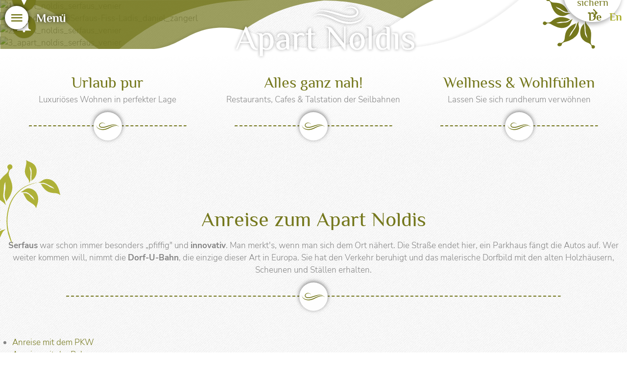

--- FILE ---
content_type: text/html; charset=utf-8
request_url: https://www.apart-noldis.at/de/apart-noldis/anreise-serfaus
body_size: 6176
content:
<!DOCTYPE html>
<html lang="de-DE">

<head>
	<meta name="viewport" content="width=device-width, initial-scale=1" />
		<link href="/images/favicon.png" rel="shortcut icon" />
		<link href='https://fonts.tourismustraining.net/css2?family=Nunito+Sans:wght@300;400;700&family=Philosopher:wght@400;700&display=swap' rel='stylesheet' type='text/css' />
	<base href="https://www.apart-noldis.at/" />
	<meta http-equiv="content-type" content="text/html; charset=utf-8" />
	<meta name="keywords" content="apart noldis serfaus, zimmer serfaus, familienzimmer serfaus, suiten serfaus, apartment serfaus, noldis dorfschenke serfaus, diskothek serfaus, restaurant serfaus, urlaub serfaus, familienurlaub serfaus, kinderhotel serfaus, anreise serfaus" />
	<meta name="description" content="Serfaus war schon immer besonders „pfiffig&quot; und innovativ. Man merkt's, wenn man sich dem Ort nähert. Die Straße endet hier, ein Parkhaus fängt die Autos auf. " />
	<title>Anreise Serfaus - Apart Noldis Serfaus</title>
	<link href="https://www.apart-noldis.at/de/apart-noldis/anreise-serfaus" rel="alternate" hreflang="de-DE" />
	<link href="https://www.apart-noldis.at/en/apart-noldis-serfaus/location-directions" rel="alternate" hreflang="en-GB" />
	<link href="/plugins/system/magnificpopup/assets/magnific-popup.css" rel="stylesheet" type="text/css" />
	<link href="/plugins/content/responsivetabs/assets/style.css" rel="stylesheet" type="text/css" />
	<link href="/plugins/content/responsivetabs/assets/styles-2.0.css" rel="stylesheet" type="text/css" />
	<link href="/templates/responsive/css/template.css" rel="stylesheet" type="text/css" />
	<link href="/templates/responsive/iconia/style.css" rel="stylesheet" type="text/css" />
	<link href="/templates/responsive/css/animations.css" rel="stylesheet" type="text/css" />
	<link href="/modules/mod_slider/assets/slick/slick.css" rel="stylesheet" type="text/css" />
	<link href="/plugins/content/gdprivacy/assets/styles.css" rel="stylesheet" type="text/css" />
	<style type="text/css">
@media only screen and (max-width: 768px) { .r-tabs .r-tabs-nav { display: none; } .r-tabs .r-tabs-accordion-title { display: block; } }
	</style>
	<script src="/templates/responsive/js/jui/jquery.min.js?c54e2b95b8edd21a68eb81194c5e787b" type="text/javascript"></script>
	<script src="/plugins/system/magnificpopup/assets/jquery.magnific-popup.min.js" defer="defer" type="text/javascript"></script>
	<script src="/plugins/content/responsivetabs/assets/jquery.responsiveTabs.min.js" type="text/javascript"></script>
	<script src="/plugins/content/responsivetabs/assets/rtabs-2.0.js" type="text/javascript"></script>
	<script src="/templates/responsive/js/ui-engine.js" defer="defer" type="text/javascript"></script>
	<script src="/modules/mod_slider/assets/slick/slick.min.js" defer="defer" type="text/javascript"></script>
	<script src="/plugins/content/gdprivacy/assets/gdprivacy.js" defer="defer" type="text/javascript"></script>
	<script type="text/javascript">
(function($){$(document).ready(function(){$('div#DlxjyiJAXK').responsiveTabs({animation:'slide'});});})(jQuery);(function($){ $(document).ready(function(){ $('.item-page').append('<a class="goback" href="javascript:window.history.back();">« zurück</a>'); }); })(jQuery);
(function($){
	$(document).ready(function(){
		$('div.XmjQAjrFDuhKTSgI').slick({"autoplaySpeed":5000,"speed":2000,"autoplay":false,"lazyLoad":"ondemand","pauseOnHover":false,"centerMode":true,"adaptiveHeight":true,"slidesToScroll":1,"slidesToShow":3,"arrows":false,"dots":true,"fade":false,"responsive":[{"breakpoint":960,"settings":{"autoplaySpeed":5000,"speed":2000,"autoplay":false,"lazyLoad":"ondemand","pauseOnHover":false,"centerMode":true,"adaptiveHeight":true,"slidesToScroll":1,"slidesToShow":2,"arrows":false,"dots":true,"fade":false}},{"breakpoint":625,"settings":{"autoplaySpeed":5000,"speed":2000,"autoplay":false,"lazyLoad":"ondemand","pauseOnHover":false,"centerMode":true,"adaptiveHeight":true,"slidesToScroll":1,"slidesToShow":1,"arrows":false,"dots":true,"fade":false}}]});
	});
})(jQuery);

(function($){
	$(document).ready(function(){
		$('div.nTzKcndLDdJOlMvD').slick({"autoplaySpeed":4000,"speed":3000,"autoplay":true,"lazyLoad":"ondemand","pauseOnHover":false,"rows":0,"slidesToScroll":1,"slidesToShow":1,"arrows":false,"dots":false,"fade":true});
	});
})(jQuery);
window.GDPRIVACY_SETTINGS = {"PDLINK":"\/de\/datenschutzerklaerung","GDPRIVACY_PLEASE_ALLOW":"Sie m\u00fcssen Cookies der folgenden Kategorie zulassen, um diesen Inhalt zu sehen","COOKIE_SETTINGS":"Cookie Einstellungen \u00e4ndern","CATEGORIES":{"required":"Notwendig","features":"Funktionalit\u00e4t","statistics":"Statistiken","marketing":"Marketing"}};
	</script>
	<link href="https://www.apart-noldis.at/de/apart-noldis/anreise-serfaus" rel="alternate" hreflang="x-default" />

</head>

<body class="sitebody">

	<div id="mainframe">

		<div id="top-container">
			<div id="top" class="pagewidth">
				<div class="menu-toggle"><span class="button icon-burger menu-open"> Menü</span></div>
				<div id="logo"><a href="/de"><img src="/images/modules/logo-apart-noldis.svg" alt="Apart Noldis Logo" /></a></div>
				<div id="language"><div class="mod-languages language">

	<ul class="lang-inline">
						<li class="lang-active" dir="ltr">
			<a href="/de/apart-noldis/anreise-serfaus">
							De						</a>
			</li>
								<li dir="ltr">
			<a href="/en/apart-noldis-serfaus/location-directions">
							En						</a>
			</li>
				</ul>

</div>
</div>
			</div>
			<nav>
				<div id="nav">
					<div class="menu-toggle"><span class="button icon-close menu-close"> schließen</span></div>
					<div id="mainmenu">
						<ul class="nav menu mainmenu mod-list">
<li class="item-114 default active deeper parent"><a href="/de/" >Apart Noldis</a><ul class="nav-child unstyled small"><li class="item-104"><a href="/de/apart-noldis/wellness-serfaus" >Wellness &amp; Wohlfühlen</a></li><li class="item-465"><a href="/de/apart-noldis/unsere-extras" >Unsere Extras</a></li><li class="item-147"><a href="/de/apart-noldis/urlaubsanfrage" >Urlaubsanfrage</a></li><li class="item-450 current active"><a href="/de/apart-noldis/anreise-serfaus" >Lage &amp; Anreise</a></li></ul></li><li class="item-102 deeper parent"><a href="/de/zimmer-und-apartments-serfaus/urlaub-serfaus" >Wohnen &amp; Preise</a><ul class="nav-child unstyled small"><li class="item-457"><a href="/de/zimmer-und-apartments-serfaus/urlaub-serfaus" >Preise &amp; Buchungsinfos</a></li><li class="item-107"><a href="/de/zimmer-und-apartments-serfaus/apartments" >Apartments</a></li><li class="item-108"><a href="/de/zimmer-und-apartments-serfaus/studios" >Studios</a></li><li class="item-451"><a href="/de/zimmer-und-apartments-serfaus/online-buchen" >Online Buchen</a></li></ul></li><li class="item-460 deeper parent"><a href="/de/sommerurlaub-serfaus/super-sommer-card-serfaus" >SommerFrische</a><ul class="nav-child unstyled small"><li class="item-470"><a href="/de/sommerurlaub-serfaus/super-sommer-card-serfaus" >Super. Sommer. Card</a></li><li class="item-461"><a href="/de/sommerurlaub-serfaus/familienurlaub-serfaus" >Familienurlaub</a></li><li class="item-469"><a href="/de/sommerurlaub-serfaus/wanderurlaub-serfaus-fiss-ladis" >Wanderurlaub</a></li><li class="item-468"><a href="/de/sommerurlaub-serfaus/bikeurlaub-serfaus-fiss-ladis" >Bikeurlaub</a></li></ul></li><li class="item-463 deeper parent"><a href="/de/winterurlaub-serfaus/skigebiet-serfaus-fiss-ladis" >WinterZauber</a><ul class="nav-child unstyled small"><li class="item-471"><a href="/de/winterurlaub-serfaus/skigebiet-serfaus-fiss-ladis" >Skigebiet Serfaus-Fiss-Ladis</a></li><li class="item-472"><a href="/de/winterurlaub-serfaus/familien-winterurlaub-serfaus" >Familienwinter</a></li><li class="item-473"><a href="/de/winterurlaub-serfaus/aktivurlaub-serfaus" >Aktivurlaub</a></li></ul></li></ul>

					</div>
				</div>
			</nav>
		</div>

		<header>
			<div id="header-container">

				<div id="header">
										<div class="slickcontainer nTzKcndLDdJOlMvD">
			<div class="slickitem">
			<div class="slick-padding">
						<img style="width:100%;height:auto;" data-lazy="images/header/1_apart_noldis_serfaus_venier.jpg" alt="1_apart_noldis_serfaus_venier" />
									</div>
		</div>
			<div class="slickitem">
			<div class="slick-padding">
						<img style="width:100%;height:auto;" data-lazy="images/header/1_wandern_TVBSerfaus-Fiss-Ladis_daniel_zangerl.jpg" alt="1_wandern_TVBSerfaus-Fiss-Ladis_daniel_zangerl" />
									</div>
		</div>
			<div class="slickitem">
			<div class="slick-padding">
						<img style="width:100%;height:auto;" data-lazy="images/header/2_apart_noldis_serfaus_venier.jpg" alt="2_apart_noldis_serfaus_venier" />
									</div>
		</div>
			<div class="slickitem">
			<div class="slick-padding">
						<img style="width:100%;height:auto;" data-lazy="images/header/3_apart_noldis_serfaus_venier.jpg" alt="3_apart_noldis_serfaus_venier" />
									</div>
		</div>
	</div>

					    			</div>

				<div id="media">		<div class="moduletable iconbuttons">
						<ul class="nav menu mod-list">
<li class="item-356"><a href="tel:+43 5476 20327" class="icon-telefon">+43 5476 20327</a></li><li class="item-357"><a href="mailto:info@apart-noldis.at?subject=Anfrage über www.apart-noldis.at" class="icon-email">info@apart-noldis.at</a></li><li class="item-405 current active"><a href="/de/apart-noldis/anreise-serfaus" class="icon-marker">Anreise</a></li><li class="item-491"><a href="/de/sicher-urlauben" class="icon-buchung">Sicher urlauben</a></li></ul>
		</div>
	</div>
				<div id="cta-button-container"><div id="cta-button">
<p><a href="/de/zimmer-und-apartments-serfaus/online-buchen">Jetzt</a></p>
<p><a href="/de/zimmer-und-apartments-serfaus/online-buchen">buchen</a></p>
<p><a href="/de/zimmer-und-apartments-serfaus/online-buchen">&amp; Vorteile</a></p>
<p><a href="/de/zimmer-und-apartments-serfaus/online-buchen">sichern</a></p></div></div>

			    <div id="dtl"><img src="/images/modules/dtl.svg" alt="Decoration" /></div>
			    <div id="dbr"><img src="/images/modules/dbr.svg" alt="Decoration" /></div>
			</div>
		</header>

		<main>
			<div id="content-container">

								<div id="teasers-container">
					<div id="teasers" class="pagewidth">		<div class="moduletable">
							<h3>Urlaub pur</h3>
						
<p>Luxuriöses Wohnen in perfekter Lage</p>
<hr />		</div>
			<div class="moduletable">
							<h3>Alles ganz nah!</h3>
						
<p>Restaurants, Cafes &amp; Talstation der Seilbahnen</p>
<hr />		</div>
			<div class="moduletable highlight">
							<h3>Wellness & Wohlfühlen</h3>
						
<p>Lassen Sie sich rundherum verwöhnen</p>
<hr />		</div>
	</div>
				</div>
				
				<div id="content" class="pagewidth">
										<section class="blog">






	
	<div class="items-intro-container">
		
		<div class="items-intro">
								<article class="animatedParent animateOnce item centered">
				<div class="article-helper">
				







<div class="article-content animated fadeInUp">

	<h1>
					Anreise zum Apart Noldis			</h1>
	
<p><strong>Serfaus</strong> war schon immer besonders „pfiffig" und <strong>innovativ</strong>. Man merkt's, wenn man sich dem Ort nähert. Die Straße endet hier, ein Parkhaus fängt die Autos auf. Wer weiter kommen will, nimmt die <strong>Dorf-U-Bahn</strong>, die einzige dieser Art in Europa. Sie hat den Verkehr beruhigt und das malerische Dorfbild mit den alten Holzhäusern, Scheunen und Ställen erhalten.</p>
<hr />


<div class="item-separator"></div>
</div>
				</div>
			</article>
								<article class="animatedParent animateOnce item">
				<div class="article-helper">
				







<div class="article-content animated fadeInUp">


<div id="DlxjyiJAXK"><ul><li><a href="#DlxjyiJAXK-0">Anreise mit dem PKW</a></li><li><a href="#DlxjyiJAXK-1">Anreise mit der Bahn</a></li><li><a href="#DlxjyiJAXK-2">Anreise mit dem Flugzeug</a></li></ul><div id="DlxjyiJAXK-0"><ul>
<li>Aus Deutschland, den Beneluxländern und Ostösterreich über die Inntalautobahn bis Landeck und dann in Richtung Reschenpass (Vignettenpflicht auf Autobahn).</li>
<li>Aus Westösterreich und der Ostschweiz durch den Arlbergtunnel bis Landeck und in Richtung Reschenpass (Vignettenpflicht auf Autobahn bzw. Arlbergschnellstraße).</li>
<li>Aus Italien über den Reschen- oder Brennerpass (Vignettenpflicht auf Brennerautobahn).</li>
</ul>
<p>&nbsp;</p>
<p>Nächster Verkehrs- und Bahnknotenpunkt ist Landeck, das ca. 30 km von Serfaus entfernt ist. Bei Ried im Oberinntal rechts in Richtung Serfaus (10 km) abbiegen.</p>
<p><a href="https://www.google.com/maps/dir//Apart+Noldis,+Oberdorfstra%C3%9Fe+9,+6534+Serfaus,+%C3%96sterreich/@47.0389426,10.6048579,17z/data=!4m8!4m7!1m0!1m5!1m1!1s0x479cd1745f21e8e9:0xfdc3dc8daaa2582!2m2!1d10.6068338!2d47.0396597?hl=de" target="_blank" rel="noopener">→ Routenplaner</a></p></div><div id="DlxjyiJAXK-1"><p>Zugendstation Bahnhof Landeck mit Anschluss zum Postbus nach Serfaus (ca. 1 Stunde Fahrtzeit).</p>
<p><a href="http://fahrplan.oebb.at/bin/query.exe/dn?L=vs_addr" target="_blank" rel="noopener">→ ÖBB</a><br /> <a href="https://www.bahn.de/p/view/index.shtml" target="_blank" rel="noopener">→ Deutsche Bahn</a></p></div><div id="DlxjyiJAXK-2"><ul>
<li>Innsbruck: ca. 100 km</li>
<li>Zürich: ca. 250 km</li>
<li>München: ca. 250 km</li>
<li>Salzburg: ca. 277 km</li>
<li>Friedrichshafen: ca. 230 km</li>
</ul>
<p><a href="https://www.skyscanner.at/" target="_blank" rel="noopener">→ Flug buchen</a></p></div></div>


<div class="item-separator"></div>
</div>
				</div>
			</article>
								<article class="animatedParent animateOnce item">
				<div class="article-helper">
				







<div class="article-content animated fadeInUp">


<div class="ccreconsider">Sie müssen Cookies der folgenden Kategorie zulassen, um diesen Inhalt zu sehen: Funktionalität <a class="cccookiesettings">Cookie Einstellungen ändern</a></div>



<div class="item-separator"></div>
</div>
				</div>
			</article>
				</div>
	</div>





</section>

				</div>
			</div>

			
						<div id="shortcutmodules-container" class="animatedParent animateOnce">
				<div id="shortcutmodules" class="animated fadeInUp">		<div class="moduletable">
			<div class="overlay" style="background-image: url('/images/shortcuts/1_apart_noldis_apart1_wohnzimmer_venier.jpg');"></div>
			<div class="module-wrapper">
								<div class="module-heading"><h3>Apartments</h3></div>
								<div class="module-content">
				
<p><a href="/de/zimmer-und-apartments-serfaus/apartments">Zu den Details</a></p>				</div>
			</div>
		</div>
			<div class="moduletable">
			<div class="overlay" style="background-image: url('/images/shortcuts/1_apart_noldis_studio_wohnraum_venier.jpg');"></div>
			<div class="module-wrapper">
								<div class="module-heading"><h3>Studios</h3></div>
								<div class="module-content">
				
<p><a href="/de/zimmer-und-apartments-serfaus/studios">Zu den Details</a></p>				</div>
			</div>
		</div>
			<div class="moduletable">
			<div class="overlay" style="background-image: url('/images/shortcuts/1_apart_noldis_fruehstueck_venier.jpg');"></div>
			<div class="module-wrapper">
								<div class="module-heading"><h3>Unsere Extras</h3></div>
								<div class="module-content">
				
<p><a href="/de/apart-noldis/unsere-extras">Zu den Details</a></p>				</div>
			</div>
		</div>
			<div class="moduletable">
			<div class="overlay" style="background-image: url('/images/shortcuts/02_apart_noldis_serfaus_winter_venier.jpg');"></div>
			<div class="module-wrapper">
								<div class="module-heading"><h3>Impressionen</h3></div>
								<div class="module-content">
				
<p><a href="/de/46-deutsch/informationen-serfaus/bildergalerie?layout=*">Zu den Galerien<br /></a></p>				</div>
			</div>
		</div>
			<div class="moduletable">
			<div class="overlay" style="background-image: url('/images/shortcuts/2_apart_noldis_wellness_venier.jpg');"></div>
			<div class="module-wrapper">
								<div class="module-heading"><h3>Wellness</h3></div>
								<div class="module-content">
				
<p><a href="/de/apart-noldis/wellness-serfaus">Zu den Details</a></p>				</div>
			</div>
		</div>
	</div>
			</div>
			
						<div id="slider-container" class="animatedParent animateOnce">
				<div id="slider" class="pagewidth animated fadeInUp" >
							<div class="moduletable">
							<h2>Entdecken Sie das Sonnenplateau</h2>
						<div class="ssc">

<ul>
<li><a href="/de/sommerurlaub-serfaus/super-sommer-card-serfaus">Im Sommer</a></li>
<li><a href="/de/winterurlaub-serfaus/skigebiet-serfaus-fiss-ladis">Im Winter</a></li>
</ul></div>

<div class="slickcontainer XmjQAjrFDuhKTSgI">
			<div class="slickitem">
			<div class="slick-helper">
										<div class="image-intro-helper">
					<div class="image-intro" style="background-image: url('/images/slider/1_trails_TVBSerfaus-Fiss-Ladis_Waldegger_Christian.jpg')">
											</div>
				</div>
				<div class="item-text">
					<div class="item-text-helper">
													<h3>Biken</h3>
												<p>Sie finden in Serfaus-Fiss-Ladis ein Radwegnetz vor, das für jeden Anspruch die richtige Tour bereithält.</p>
<p><a href="/de/sommerurlaub-serfaus/bikeurlaub-serfaus-fiss-ladis">Bikeurlaub Serfaus</a></p>					</div>
				</div>
						</div>
		</div>
			<div class="slickitem">
			<div class="slick-helper">
										<div class="image-intro-helper">
					<div class="image-intro" style="background-image: url('/images/slider/1_skifahren_familie_TVBSerfaus-Fiss-Ladis_kirschner_andreas.jpg')">
											</div>
				</div>
				<div class="item-text">
					<div class="item-text-helper">
													<h3>Skigebiet</h3>
												<p>Tirols Ski-Dimension mit den Orten Fiss-Ladis-Serfaus im Oberen Inntal ist einzigartig und unverwechselbar.</p>
<p><a href="/de/winterurlaub-serfaus/skigebiet-serfaus-fiss-ladis">Skiurlaub Serfaus</a></p>					</div>
				</div>
						</div>
		</div>
			<div class="slickitem">
			<div class="slick-helper">
										<div class="image-intro-helper">
					<div class="image-intro" style="background-image: url('/images/slider/erlebnispark_hoeg_TVBSerfaus-Fiss-Ladis_foto_mueller.jpg')">
											</div>
				</div>
				<div class="item-text">
					<div class="item-text-helper">
													<h3>Familienferien</h3>
												<p>Nie enden wollender Spaß erwartet Sie in unseren Erlebniswelten am Sonnenplateau Serfaus-Fiss-Ladis.</p>
<p><a href="/de/sommerurlaub-serfaus/familienurlaub-serfaus">Familienurlaub Serfaus</a></p>					</div>
				</div>
						</div>
		</div>
			<div class="slickitem">
			<div class="slick-helper">
										<div class="image-intro-helper">
					<div class="image-intro" style="background-image: url('/images/slider/familie_winter_TVBSerfaus-Fiss-Ladis_Zangerl_Daniel.jpg')">
											</div>
				</div>
				<div class="item-text">
					<div class="item-text-helper">
													<h3>Winterträume</h3>
												<p>Mit vielen Highlights und tollen Angeboten wird dieser Urlaub in Serfaus zu einem der Schönsten.</p>
<p><a href="/de/winterurlaub-serfaus/familien-winterurlaub-serfaus">Familienwinter Serfaus</a></p>					</div>
				</div>
						</div>
		</div>
	</div>
		</div>
	
				</div>
			</div>
			
						<div class="animatedParent animateOnce">
				<div id="usp-container" class="decorated animated fadeInUp">
					<h2>Urlaub bei uns</h2>
					<div id="usp-helper" class="pagewidth">
						<div id="usp">		<div class="moduletable">
			<div class="module-wrapper">
								<h3>Bei uns wohlfühlen</h3>
								<div class="module-content">
				
<ul>
<li>Liegewiese &amp; Sonnenterrasse</li>
<li>Kinderspielzimmer</li>
<li>E-Bike Verleih</li>
<li>Boulderraum</li>
<li>Skikeller mit Trockenvorrichtung</li>
<li>Skidepot direkt bei der Seilbahn</li>
<li>Skitag direkt beim Apart beenden</li>
</ul>				</div>
			</div>
		</div>
			<div class="moduletable">
			<div class="module-wrapper">
								<h3>Kulinarik im Haus nebenan</h3>
								<div class="module-content">
				
<ul>
<li>Gemütliche Tagesbar</li>
<li>Reichhaltiges Frühstücksbuffet</li>
<li>Kuchen und Jausen</li>
<li>Abendbuffet</li>
<li>Restaurant Noldi Stuben</li>
<li>Restaurant Per Du</li>
<li>Noldis Dorfschenke</li>
</ul>				</div>
			</div>
		</div>
			<div class="moduletable">
			<div class="module-wrapper">
								<h3>Verwöhnprogramm</h3>
								<div class="module-content">
				
<ul>
<li>Sauna</li>
<li>Infrarotkabine</li>
<li>Dampfbad</li>
<li>Erlebnisdusche</li>
<li>Wasserbett</li>
<li>Ruheraum &amp; Wohlfühlbereich</li>
<li>Wellnessbehandlungen im Hotel</li>
</ul>				</div>
			</div>
		</div>
	</div>
					</div>
					<div id="usp-menu">		<div class="moduletable">
						<ul class="nav menu mod-list">
<li class="item-427"><a href="/de/bilder-serfaus-fiss-ladis" >Eindrücke</a></li><li class="item-428"><a href="/de/zimmer-und-apartments-serfaus/online-buchen" >Mit Vorteil buchen</a></li></ul>
		</div>
	</div>
				</div>
			</div>
						

						<div class="animatedParent animateOnce">
				<div id="kontakt-container" class="animated fadeInUp">
				    <div id="deko-helper"></div>
					<div class="zindex">
	<!-- 					<h2>Lage & Kontakt</h2> -->
						<div id="kontakt-helper" class="pagewidth">
							<div id="kontakt">		<div class="moduletable">
							<h3>Apart Noldis </h3>
						
<p>Oberdorfweg 9</p>
<p>6534 Serfaus</p>
<p>Tirol / Österreich</p>
<p>&nbsp;</p>
<p>T: <a href="tel:+43%205476%2020327" target="_blank">+43 5476 20327</a></p>
<p>M: <a href="mailto:info@apart-noldis.at?subject=Anfrage%20%C3%BCber%20www.apart-noldis.at" target="_blank">info@apart-noldis.at</a></p>
<p>&nbsp;</p>
<p class="readmore"><a href="/de/apart-noldis/anreise-serfaus">Anreise &amp; Lage</a></p>		</div>
	</div>
							<div id="map">
<div class="ccreconsider">Sie müssen Cookies der folgenden Kategorie zulassen, um diesen Inhalt zu sehen: Funktionalität <a class="cccookiesettings">Cookie Einstellungen ändern</a></div>
</div>
						</div>
					</div>
				</div>
			</div>
						

		</main>

		<footer>
			<div class="animatedParent animateOnce">
				<div id="footer-container" class="animated fadeInUp">
					<div id="footer" class="pagewidth" >
						
								<div class="moduletable web20">
							<h3>Folgen Sie uns</h3>
						<ul class="nav menu mod-list">
<li class="item-359"><a href="https://www.facebook.com/Noldis-Apart-1598823287055673" class="icon-facebook" target="_blank" rel="noopener noreferrer">Facebook</a></li><li class="item-360"><a href="https://www.instagram.com/apartnoldis/" class="icon-instagram" target="_blank" rel="noopener noreferrer">Instagram</a></li></ul>
		</div>
			<div class="moduletable infos">
							<h3>Wichtige Links</h3>
						<ul class="nav menu mod-list">
<li class="item-490"><a href="/de/geaenderte-stornobedingungen" >Geänderte Stornobedingungen</a></li><li class="item-116"><a href="/de/impressum" >Impressum</a></li><li class="item-351"><a href="/de/datenschutzerklaerung" >Datenschutzerklärung</a></li><li class="item-488"><a href="#" class="cccookiesettings">Cookie Einstellungen</a></li></ul>
		</div>
			<div class="moduletable infos">
							<h3>Nützliches</h3>
						
<p><a href="/de/bilder-serfaus-fiss-ladis">Bildergalerie</a></p>
<p><a href="/de/apart-noldis/anreise-serfaus/16-deutsch/informationen-serfaus/95-wetter-in-serfaus">Wetter</a></p>
<p><a href="/de/apart-noldis/anreise-serfaus/16-deutsch/informationen-serfaus/96-livecam-serfaus">Webcam</a></p>
<p><a href="/de/apart-noldis/anreise-serfaus/16-deutsch/informationen-serfaus/97-serfaus-rund-ums-jahr">Videos</a></p>		</div>
			<div class="moduletable">
							<h3>Partnerbetrieb</h3>
						
<p><a href="https://www.noldis.at/" target="_blank" rel="noopener"><img src="/images/modules/partnerbetrieb_hotel_noldis.jpg" alt="partnerbetrieb hotel noldis" width="150" height="100" /></a></p>
<p><a href="https://www.noldis.at/" target="_blank" rel="noopener"><img src="/images/modules/logo_hotel_noldis.png" alt="logo hotel noldis" width="147" height="60" /></a></p>		</div>
	
					</div>
				</div>
			</div>
			<div class="animatedParent animateOnce">
				<div id="logos-container" class="animated fadeInUp">
					<div id="logos">
						
<p><a href="https://www.serfaus-fiss-ladis.at/de" target="_blank" rel="noopener"><img src="/images/modules/Serfaus-Fiss-Ladis_Logo.svg" alt="Serfaus Fiss Ladis Logo" width="140" height="76" /></a></p>
					</div>
				</div>
			</div>
		</footer>

		
	</div>
	<script type="text/javascript" src="/templates/responsive/js/css3-animate-it.js"></script>
	

<div id="ccmodal-container">
	<div id="ccmodal">
		<div class="ccintrocontainer">
						<div class="ccintro">
				<div class="ccheadline">Wir verwenden Cookies</div>
				Damit die Website fehlerfrei läuft verwenden wir kleine 'Kekse'. Einige dieser Cookies sind unbedingt notwendig, andere erlauben uns anonymisierte Nutzerstatistiken abzurufen. Detaillierte Informationen stehen in unserer <a class="ccpdlink" href="/de/datenschutzerklaerung">Datenschutzerklärung</a>.
			</div>
		</div>
		<div class="ccsettings">
			<div class="cciallow">Ich erlaube Cookies für folgende Zwecke:</div>
			<label for="required">
				<input type="checkbox" name="required" disabled checked/>Notwendig			</label>
						<label for="features">
				<input type="checkbox" name="features" />Funktionalität			</label>
						<label for="statistics">
				<input type="checkbox" name="statistics" />Statistiken			</label>
						<label for="marketing">
				<input type="checkbox" name="marketing" />Marketing			</label>
						<a class="ccsaveprefs ccbutton">Speichern</a>
		</div>
		<div class="ccbuttons">
			<a class="ccaccept ccbutton">Alle Cookies akzeptieren</a>
			<a class="ccsetprefs ccbutton">Einstellungen</a>
		</div>
	</div>
</div>
</body>

</html>

--- FILE ---
content_type: text/css; charset=utf-8
request_url: https://fonts.tourismustraining.net/css2?family=Nunito+Sans:wght@300;400;700&family=Philosopher:wght@400;700&display=swap
body_size: 188
content:
@font-face {
  font-family: 'Nunito Sans';
  font-style: normal;
  font-weight: 300;
  font-display: swap;
  src: url(https://fonts.tourismustraining.net/s/nunitosans/v12/pe03MImSLYBIv1o4X1M8cc8WAf5q.ttf) format('truetype');
}
@font-face {
  font-family: 'Nunito Sans';
  font-style: normal;
  font-weight: 400;
  font-display: swap;
  src: url(https://fonts.tourismustraining.net/s/nunitosans/v12/pe0qMImSLYBIv1o4X1M8cfe6.ttf) format('truetype');
}
@font-face {
  font-family: 'Nunito Sans';
  font-style: normal;
  font-weight: 700;
  font-display: swap;
  src: url(https://fonts.tourismustraining.net/s/nunitosans/v12/pe03MImSLYBIv1o4X1M8cc8GBv5q.ttf) format('truetype');
}
@font-face {
  font-family: 'Philosopher';
  font-style: normal;
  font-weight: 400;
  font-display: swap;
  src: url(https://fonts.tourismustraining.net/s/philosopher/v19/vEFV2_5QCwIS4_Dhez5jcVBp.ttf) format('truetype');
}
@font-face {
  font-family: 'Philosopher';
  font-style: normal;
  font-weight: 700;
  font-display: swap;
  src: url(https://fonts.tourismustraining.net/s/philosopher/v19/vEFI2_5QCwIS4_Dhez5jcWjVamgc.ttf) format('truetype');
}


--- FILE ---
content_type: text/css
request_url: https://www.apart-noldis.at/templates/responsive/css/template.css
body_size: 8184
content:
/** global / resets **/

* {	padding:0; margin:0; }
ul { padding-left:15px; }
img {	border:0;}
iframe { border:0;}
a {
	color: #75781D;
	text-decoration:none;
}
body {
	color:#848484;
	background:transparent url('../images/bg-body.png') repeat 0 0;
}

#content p, .mceContentBody p { margin:5px 0; }
/* body, h1, h2, span, font, td, a { */

.rsform-block input,
body {
	font:300 17px/1.5em Nunito Sans, sans-serif;
}

/** for content editing **/


.bild-links {
	position:relative;
	top:4px; 
	float:left;
	margin-right:15px;
}

.bild-rechts {
	position:relative;
	top:4px; 
	float:right;
	margin-left:15px;
}

.responsive-wetter iframe,
.responsive-video iframe {
	position: absolute;
	top: 0;
	left: 0;
	bottom:0;
	right:0;
	width:100% !important;
	height:100% !important;
}

.responsive-wetter,
.responsive-video {
	position: relative;
	padding-bottom: 56.25%;
	padding-top: 0px;
	height: 0;
	overflow: hidden;
}

.responsive-wetter {
	padding-bottom: calc(18% + 200px) ;
}

.preise {
	background:#f4f4f4;
	width:100%;
	border-collapse:collapse;
}

.preise-kopf,
.preise-zelle,
.preise-zeile {
	color:#fff;
	background:#c1c1c1;
}

.mb {
	margin-bottom:5px;
}

table.preise td {
	border:1px solid #fff;
	padding:6px 6px;
	text-align:center;
}

a.bild-links, a.bild-rechts {
	margin:0;
}

a.bild-links span.zoomin-img {
	right:18px !important;
	bottom:-1px !important;
}

a.bild-rechts span.zoomin-img {
	bottom:-1px !important;
}

.clr {
	clear:both;
}

.outline { display:none; }

form#userForm fieldset legend,
h1 {
	color: #75781D;
	font:normal 42px/1em Philosopher;
	margin-bottom:20px;
}

h1 + h3 {
	margin-top:-15px; margin-bottom:40px;
	background:transparent url('../images/deko-heading.svg') no-repeat 50% 100%;
	padding-bottom:40px;
}

.rsform-block[class*="-heading"],
h2 {
	color: #75781D;
	font:normal 24px/1em Philosopher;
	margin-bottom:20px;
}

h3 {
	font:22px Philosopher;
	color: #A9AD2A;
	margin-bottom:22px;
}

/*** Mainmenu ***/

#top {
	position:relative;
	display:flex;
	justify-content:space-between;
	align-items:center;
 	padding:5px 10px;
}

main { position:relative; z-index:1; }

#logo {
	margin-bottom:-100px;
	margin-top:-35px;
	transition:all 0.2s;
}

#logo img {
	height:120px; width:auto;
	transition:all 0.2s;
}

.navopen #logo,
.sticky #logo { margin:-8px; margin-bottom:-14px; }
.navopen #logo img,
.sticky #logo img { height:80px; }

#contact {
	position:absolute;
	left:20px;
	bottom:15px;
}

#contact ul {
	padding:0;
	margin:0;
	list-style-type:none;
	display:flex;
	flex-direction:column;
}

#contact .textbuttons a {
	font:italic normal 18px/1em Nunito Sans;
	color:#a1bfcf;
}

#contact .textbuttons li:not(:last-of-type) {
	margin-right:20px;
}

#contact .iconbuttons a {
	box-sizing:border-box;
	display: block;
	border-radius:44px;
	background:#75781D;
	max-width:44px;
	line-height:44px;
	margin:5px 0;
	white-space:nowrap;
	color:#ffffff;
	position:relative;
	overflow:hidden;
	transition:all 0.2s;
	padding:0 20px 0 7px;
	box-shadow:0 0 2px rgba(0,0,0,0.2);
}
#contact .iconbuttons a:hover { background:#ad4e5c;}

#contact .iconbuttons a:before {
	color:#fff;
	font-size:22px;
	display:inline-block;
	margin-right:8px;
	position:relative;
	text-align:center;
	width:30px;
	top:3px;
}


/** Media Buttons **/

#media {
	z-index:2;
	position:absolute;
	left:20px;
	bottom:15px;
}

#media ul { padding:0;margin:0;list-style-type:none; }

#media .iconbuttons a {
	box-sizing:border-box;
	display:inline-block;
	border-radius:999px;
	background:#75781D;
	max-width:48px;
	line-height:48px;
	margin:0 5px;
	white-space:nowrap;
	color:#fff;
	position:relative;
	overflow:hidden;
	transition:all 1s linear 0s;
	padding:0 20px 0 4px;
	box-shadow:0 0 2px rgba(0,0,0,0.2);
}

#media .iconbuttons a:before {
	font-size:28px;
	line-height:28px;
	display:inline-block;
	margin-right:5px;
	position:relative;
	text-align:center;
	width:40px;
	top:5px;
}

#media .iconbuttons a:focus,
#media .iconbuttons a:hover {
	max-width:999px;
}


/*** Language ***/

#language ul { padding:0;margin:0;list-style-type:none; display:flex; }
#language ul li { margin:0 8px; }
#language ul li:last-of-type { margin-right:0; }

#language,
#language a {
	color:#A9AD2A;
	font-size:22px;
}

.navopen #language a,
.sticky #language a {
	color:rgb(255 255 255 / .6);
}

#language li.lang-active a {
	color:#75781D;
}

.navopen #language li.lang-active a,
.sticky #language li.lang-active a {
	color:#fff;
}

#language {
	font-weight:bold;
	font-family:Philosopher;
	line-height:32px;
	border-radius:3px;
}

#top-container {
	z-index:999;
	position:fixed; left:0; top:0; right:0;
	transition:all 0.2s;
}


#top-container.sticky,
#top-container.navopen {
	background:#75781D;
	box-shadow:0 0 8px rgba(0,0,0,0.8);
	border-top:5px solid #fff;
}

.menu-toggle {
	font:bold 24px/1em Philosopher;
	color:#fff;
	padding:6px 0;
	cursor:pointer;
	white-space:nowrap;
	text-shadow:0 0 8px rgba(0, 0, 0, 0.8);
}

.navopen .menu-toggle,
.sticky .menu-toggle {
}


#top-container .button:before {
	text-shadow:none;
	display:inline-flex;
	justify-content:center;
	align-items:center;
	font-size:22px;
	background:#fff;
	color:#75781D;
	border-radius:999px;
	box-shadow:0 0 8px rgba(0,0,0,0.8);
	width:48px;height:48px;
	position:relative;top:1px;margin-right:10px;
}

#top-container.navopen .button:before {
	content:'\e158';
}

/* nav { position:relative;} */

nav { position:relative; }
#nav {
	box-sizing:border-box;
	max-height:0px;
	overflow:hidden;
	transition:all 0.2s;
	position:relative;
	background:#fff;
}

#nav:before {
	content:'';display:block;
	position:absolute;top:0;left:0;right:0;
	height:8px;
	background:linear-gradient(to bottom, rgba(0, 0, 0, 0.2), rgba(0, 0, 0, 0));
}

#top-container.navopen #nav {
	visibility:visible;
	padding:10px 10px 0px;
	max-height:100vh;
	overflow:auto;
}

/* #top-container.navopen #logo {margin-bottom: -50px;}
#top-container.navopen #logo img { height:120px; }
 */

#nav .menu-toggle { display:none; }

@media screen and (max-width:768px) {
	#nav {
		visibility:hidden;
		position:fixed;
		left:0;right:0;top:0;
		z-index:950;
		max-height:100vh;
		background:#fff;
		box-shadow:0 0 8px rgba(0,0,0,0.8);
	}
	#nav .menu-toggle { display:block;position:absolute;top:10px; left:50%; transform:translateX(-50%); z-index:1; color:#75781d; text-shadow:none; }
	#mainmenu { padding-top:58px; }
}

.pad { padding:0 10px; }

#mainmenu {
	position:relative;
	display:flex;
	justify-content:center;
}

#mainmenu a {
	color:#000;
}

#mainmenu > ul {
	display:flex;
	flex-wrap:wrap;
}

#mainmenu ul {
	padding:0;margin:0;list-style-type:none;
}

#mainmenu .submenu {
	padding:10px 0 0;
}

#mainmenu > ul > li {
	flex:1;
	position:relative;
	margin:0 10px 20px;
}

#mainmenu > ul > li > a {
	display:block;
	line-height:40px;
	font:normal bold 36px/1.5em Philosopher;
	white-space:nowrap;
	color:#75781D;
}

#mainmenu > ul > li:not(:last-of-type) > a { margin-right:10px;}

#mainmenu .submenu ul > li > a {
	white-space:nowrap;
	font-size:18px;
	line-height:1.8em;
	color: #a9ad2a;
}

#mainmenu > ul > li.active > a,
#mainmenu > ul > li:hover > a {
}

#mainmenu .submenu ul > li > a {
	text-transform:none;
}

#mainmenu .submenu ul > li > a:before {
	content:'';
	display:inline-block;
	width:30px;height:15px;
	position:relative;
	margin-right:10px;
	top:1px;
	background:transparent url('../images/short-arrow.svg') no-repeat 0 50% / contain;
	transition:all 0.2s;
}

#mainmenu .submenu ul > li.active > a,
#mainmenu .submenu ul > li:hover > a {
	color:#75781D;
}

#mainmenu .submenu ul > li.active > a:before,
#mainmenu .submenu ul > li:hover > a:before {
	background-position:10px 50%;
}


/*** Layout ***/

.pagewidth {
	max-width:1280px;
	margin:auto;
}

.fullwidth #content.pagewidth {
	max-width:none;
	margin-left:10px;
	margin-right:10px;
}

.fullwidth h1 {
	text-align:center;
}

#mainframe {
	overflow:hidden;
}

#header-container {
	position:relative;
	max-height: 600px;
	overflow: hidden;
	display: flex;
	align-items: center;
}

#dbr {
	position:absolute;
	bottom:0;
	right:0;
}

#dbr img { height:220px; display:block; margin-bottom:-5px; margin-right:-3px; }

#dtl {
	position:absolute;
	top:0;
	left:0;
}

#dtl img {
	height:220px;
}

#header {
    width: 100%;
}

#header .slick-dots { margin-top:auto; bottom:16px; position:absolute; }
#header .slick-dots li button:before {background:rgba(255, 255, 255, 0.8); width:10px; height:10px; box-shadow:0 0 8px rgba(0,0,0,0.8); }
#header .slick-dots li { height: 10px; width: 10px; margin: 0 5px; }
#header .slick-dots li.slick-active button:before { background:#fff; width:10px; height:10px; border:0; }
#header .slick-prev, #header .slick-next { height: 60px; width: 60px;	margin-top: -30px; top:50%;}
#header .slick-prev:before { content:'\e15b';font-family:Iconia; font-size:60px;}
#header .slick-next:before { content:'\e15c';font-family:Iconia; font-size:60px;}

#header .browse-button {
	position:absolute;
	top:50%;
	width:40px; height:65px;
	border:0;
	cursor:pointer;
	opacity:1;
	z-index:1;
}
#header .slider-left { background:transparent url('../images/arrow-left.svg') no-repeat 0 0; left:20px;}
#header .slider-right { background:transparent url('../images/arrow-right.svg') no-repeat 0 0; right:20px; }


#teasers-container {
	padding:40px 0 0;
}

#cta-button-container {
	position:absolute;
	right:10px;
	bottom:55px;
	z-index:1;
}

#cta-button-container:before {
	z-index:-1;
	content:'';
	display:block;
	background:transparent url('../images/deko-cta.svg') no-repeat 0 0 / 100%;
	width:190px;
	height:190px;
	position:absolute;top:5px;left:-74px;
}


#cta-button {
	font:20px/1em Philosopher;
	color:#75781D;
	background:#fff;
	border-radius:999px;
	width:120px;height:120px;
	display:flex;
	justify-content:center;
	align-items:center;
	flex-direction:column;
	box-shadow:-2px 5px 8px rgba(0,0,0,0.3);
}

#cta-button:after  {
	content:'';
	display:inline-block;
	height:20px;
	width:20px;
	background:transparent url('../images/short-arrow.svg') no-repeat 0 100% / 100%;
}

#cta-button a {
	color:#75781d;
}

#teasers { display:flex; }

#teasers .moduletable {
	width:calc(33.33% - 20px);
	margin:0 10px;
	box-sizing:border-box;
	padding:10px 0;
	position:relative;
	text-align:center;
	padding-bottom:68px;
}
#teasers .arrow-button {
	border-top:2px dashed #75781D;
	position:absolute;
	bottom:28px;
	left:0; right:0; 
	margin:0 40px;
}

/*#teasers .arrow-button:before {
	content:'';
	display:block; 
	background:transparent url('../images/arrow-cta-p.svg') no-repeat 0 0;
	width:30px;height:48px;
	transition:all 0.2s;
}*/

#teasers .arrow-button:before {
	position:absolute;
	content:'';
	display:block;
	box-sizing:border-box;
	width:58px;
	height:58px;
	left:50%;
	top:-29px;
	transform:translateX(-50%);
	box-shadow:0 -2px 8px rgba(0,0,0,0.5); 
	border-radius:999px;
	background:#fff url('../images/action-wave.svg') no-repeat 50% 50%;
	color:#fff;
}

hr {
	position:relative;
	border-top:2px dashed #75781D;
	overflow:visible;
	margin:40px auto;
	max-width:80%;
	
}
hr:before {
	position:absolute;
	content:'';
	display:block;
	box-sizing:border-box;
	width:58px;
	height:58px;
	left:50%;
	top:-29px;
	transform:translateX(-50%);
	box-shadow:0 -2px 8px rgba(0,0,0,0.5); 
	border-radius:999px;
	background:#fff url('../images/action-wave.svg') no-repeat 50% 50%;
	color:#fff;
}

#teasers .moduletable.linked:hover .arrow-button:before {
}

#teasers .moduletable.linked {
	cursor:pointer;
}

#teasers .moduletable h3 {
	font:400 32px Philosopher;
	color:#75781d;
	margin-bottom:5px;
}

#teasers .moduletable a {
	color:#848484;
}


/* closedSymbol: '&#9658;'
openedSymbol: '&#9660;' */

main {
}

#content-container {
	padding:0px 10px 80px;
	position:relative;
}

#content-container:before {
	content:'';
	position:absolute;
	top:0;
	left:0;
	right:0;
	height:200px;
	background: linear-gradient(to bottom, #fff, rgba(255, 255, 255, 0));
}

#content {
	position:relative;
	padding-top:60px;
	z-index:1;
}

.highlight .cbutton {
	font:bold 18px/1.2em Philosopher;
	color:#75781d;
	background:#fff;
}

.highlight .cbutton:hover {
	background:#eee;
}

#slider a,
#kontakt p.readmore a,
.highlight p.readmore a {
	background:transparent;
	display:block;
}

#slider .slickcontainer a:after,
#kontakt .readmore a:after,
.highlight p.readmore a:after {
	content:'';display:block;
	background:transparent url('../images/button-readmore.svg') no-repeat 50% 0;
	height:55px;
}

#content img {
	max-width:100%;
	height:auto;
}

#content img {
	max-width:100%;
	height:auto;
}

.items-leading {
	text-align:center;
	margin-bottom:80px;
}

.items-intro {
	display:flex;
	flex-wrap:wrap;
	justify-content:space-between;
	position:relative;
}

.items-intro:before {
	content:'';display:block;
	background:transparent url('../images/deko-top-left.svg') no-repeat 0 0 / cover;
	width:213px;height:200px;
	position:absolute;
	left:-100px;
	top:-100px;
}

.items-intro:after {
	content:'';display:block;
	background:transparent url('../images/deko-bottom-right.svg') no-repeat 0 0 / cover;
	width:213px;height:200px;
	position:absolute;
	right:-100px;
	bottom:-60px;
}

article {
	margin-bottom:40px;
	width:100%;
}

.w50 {
	width:calc(50% - 20px);
}

.w33 {
	width:calc(33.33% - 26.66px);
}

.ilr-container a,
.psgallery img,
.img-intro-left .mfp-link {
	display:block;
	float:left;
	width:32%;
	margin-right:40px;
	margin-bottom:5px;
	position:relative;
	box-sizing:border-box;
	box-shadow:0 0 2px rgba(0,0,0,0.3);
}

.highlight .img-intro-left .mfp-link { box-shadow:none; }

.psgallery img { margin-bottom:0; }

.img-intro + .article-content > h2 {
	
}

.highlight h2 {font-weight:400;}

.w33 .img-intro-left .mfp-link,
.w50 .img-intro-left .mfp-link {
	margin:0 0 10px;
	float:none;
	width:100%;
}

article.highlight {
	display:flex;
}

article.highlight .article-helper {
	flex-grow:1;
	font:300 16px/1.5em Nunito Sans;
	color:#fff;
	background:#75781D;

}

article.highlight a { color:#fff; font-weight:400; }

article.highlight h2 {
	font:24px/1em Philosopher;
	color:#fff;
}

article.highlight .article-content {
	padding:15px 20px 20px;
	text-align:center;
}

.centered .article-content h2,
.centered { text-align:center; }

#shortcutmodules {
	display:flex;
	flex-wrap:wrap;
	margin:1px;
}

#shortcutmodules .moduletable {
	margin:1px;
	position:relative;
	width:calc(20% - 2px);
	min-height:200px;
	background-size:cover;
	background-position:50% 50%;
	overflow:hidden;
	text-shadow:0 0 8px #000;
}

#shortcutmodules .moduletable.linked {
	cursor:pointer;
}

@media screen and (max-width:1440px) {
	#shortcutmodules .moduletable { width:calc(50% - 2px); }
	#shortcutmodules .moduletable:nth-of-type(5n+3), 
	#shortcutmodules .moduletable:nth-of-type(5n+4),
	#shortcutmodules .moduletable:nth-of-type(5n+5) { width:calc(33.33% - 2px); }
}

@media screen and (max-width:520px) {
	#shortcutmodules .moduletable { width:100% !important; margin-right:0 !important; }
}

#shortcutmodules .overlay {
	position:absolute;top:0;left:0;right:0;bottom:0;
	background-size:cover;
	background-position:50%;
	transition:all 0.5s;
}

#shortcutmodules .overlay:before {
	content:'';
	display:block;
	position:absolute;top:0;left:0;right:0;bottom:0;
	background:rgba(34, 34, 34, 0.2);
/* 	background:linear-gradient(to top, rgba(0, 0, 0, 0.55), rgba(255, 255, 255, 0)); */
}

#shortcutmodules .moduletable:hover .overlay,
#shortcutmodules .moduletable:focus .overlay {
	transform:scale(1.1);
}

#shortcutmodules h3 {
	margin:0;
	color:#fff;
	font:400 36px Philosopher;
}


#shortcutmodules .module-wrapper {
	position:relative;
	height:100%;
	display:flex;
	align-items:center;
	justify-content:center;
	flex-direction:column;
	text-align:center;
}

#shortcutmodules .module-content {
	color:#fff;
	background:transparent url('../images/deko-scmodules.svg') no-repeat 50% 100%;
	padding-bottom:40px;
}

#shortcutmodules a {
	color:#fff;
}


#slider-container {
	padding:40px 10px;
}

#slider .image-intro {
	position:relative;
	height:235px;
	background-position:50% 50%;
	background-size:cover;
}

#slider .offer-badge {
	font-family:Nunito Sans;
	position:absolute;
	right:20px;
	top:20px;
	background:#fff;
	width:100px;
	height:100px;
	padding-top:24px;
	border-radius:999px;
	box-sizing:border-box;
	text-align:center;
	color:#75781d;
	box-shadow:0 0 8px rgba(0,0,0,0.3);
}

#slider .pricetag {
	font:32px Philosopher;
}
 
#slider .slickcontainer {
	margin:0 -10px;
}

#slider .slickitem {
	margin:0 10px;
	background:#EBEBEB;
	color:#A5A5A5;
	text-align:center;
	margin-top:8px; margin-bottom:8px;
}

#slider .slick-track {
	display:flex;
}
#slider .slick-slide {
	height: auto;
}

#slider h2 {
	color: #75781d;
	font-size:40px;
	text-align:center;
	font-weight:normal;
	margin-bottom:20px;
}

#slider h3 {
	margin-bottom:15px;
	font-size:24px;
	font-weight:bold;
	color:#75781d;
}

#slider .item-text {
	padding:30px;
	font-size:16px;
	line-height:1.5em;
}

.sitebody .slick-dots { margin-top:20px;}
.sitebody .slick-dots li button:before {background:#b3b733; }
.sitebody .slick-dots li.slick-active button:before { background:#75781d; width:12px; height:12px; border:2px solid #75781d;}

#slider .ssc {
	margin-bottom:20px;
}

#slider .ssc ul {
	list-style-type:none;
	padding:0;
	display:flex;
	justify-content:center;
}

#slider .ssc li {
	margin:0 10px;
	background:transparent url('../images/action-wave.svg') no-repeat 50% 100%;
	padding-bottom:30px;
}

#slider .ssc a {
	font:24px Philosopher;
	color:#75781d;
}

#usp-container {
	padding:40px 10px 40px;
	background:#F0F0F0;
	overflow:hidden;
}

#usp-container:after {
	left:0; right:auto;
}

#usp-container h2 {
	font-size:32px;
	color: #75781d;
	text-align:center;
}

#usp-container h3 {
	font-weight:700;
	line-height:1.5;
	margin-bottom:0.5em;
}

#usp ul { padding:0;margin:0;list-style-type:none;padding-left:18px; overflow:hidden; }
#usp li { margin:10px 0; }
#usp li:before {
	content:'';
	display:inline-block;
	vertical-align:middle;
	width:10px;height:10px;
	border-radius:999px;
	background:#75781D;
	margin-left:-18px;
	margin-right:8px;
	position:relative;
	bottom:1px;
}

#usp-helper { position:relative; z-index:1; }

#usp {
	display:flex;
	justify-content:space-between;
}

#usp-helper .moduletable {
	width:22%;
	margin-bottom:40px;
}

#usp-menu {
	position:relative;
	z-index:1;
}

#usp-menu ul {
	padding:0;margin:0;list-style-type:none;
	display:flex;
	justify-content:center;
}

#usp-menu a {
	font:700 20px/1em Philosopher;
	display:block;
	background: #75781D;
	padding:10px 30px;
	color:#fff;
	transition:all 0.2s;
}

#usp-menu li {
	margin:0 5px 10px;
}

#usp-menu a:hover { background:#a9ad2a; }

#kontakt-container {
	padding:120px 10px 120px;
	position:relative;
}

#deko-helper {
	position:absolute;
	top:0;
	bottom:0;
	width:100%;
	min-width:1900px;
	max-width:1900px;
	left:50%;
	transform:translateX(-50%);
}

#deko-helper:after {
	content:'';
	display:block;
	position:absolute;
	bottom:0;
	right:0;
	width: 250px;
	height: 500px;
	background:transparent url('../images/pflanze.svg') no-repeat 0 0 / cover;
}

#kontakt-container .zindex { z-index:1; position:relative;}

#kontakt-container h2 {
	font-size:32px;
	text-align:center;
}

#kontakt-container h2 {
	color:#fff;
	font-size:40px;
	font-weight:400;
	text-align:center;
	margin-bottom:30px; 
}

#kontakt-helper {
	display:flex;
	border:10px solid #75781D;
	position:relative;
}

#kontakt-helper:before {
    content:'';display:block;
	background:transparent url('../images/deko-top-left.svg') no-repeat 0 0 / cover;
	width:213px;height:200px;
	position:absolute;
	left:-120px;
	top:-100px;
}

#kontakt, #map {
	width:50%;
}

#kontakt {
	box-sizing:border-box;
	background:#75781D;
	color:#fff;
	padding:80px 40px;
	text-align:center;
}

#kontakt h3 {
	font:normal 48px/1.5em Philosopher;;
	color:#ffffff;
	margin-bottom:30px;
}

#kontakt h4 {
	font-size:19px;
	color:#ffffff;
	font-weight:bold;
}
#kontakt img { max-width:100%; height:auto; }

#kontakt a {
	color:#ffffff;
}

#map p, #map iframe {
	width:100%;
	height:100%;
}

#footer-container {
	padding:40px 10px 0;
	background:#E5E5E5;
}

#footer ul {
	padding:0;margin:0;list-style-type:none;
}

#footer {
	display:flex;
	justify-content:space-evenly;
	flex-wrap:wrap;
}

#footer .moduletable {
	margin:0 5px 40px;
	color:#808080;
}

#footer h3 {
	font:700 22px/1.5em Philosopher;
	color: #75781D;
}

#footer a { color:#848484; line-height:32px;}

#footer a:hover { color:#75781D; }

.infos a:before {
	content:'';
	display:inline-block;
	width:20px;height:15px;
	position:relative;
	margin-right:10px;
	top:1px;
	background:transparent url('../images/short-arrow.svg') no-repeat 0 50% / cover;
}

#footer .web20 a[class*='icon']:before {
	color:#fff;
	background:#75781d;
	font-size:20px;
	width:46px;
	height:46px;
	border-radius:999px;
	display:inline-flex;
	justify-content:center;
	align-items:center;
	box-sizing:border-box;
	margin-right:20px;
	margin-bottom:10px;
}


#logos-container {
	padding:40px 10px 20px;
	background:#
	818181;
}

#logos {
	display:flex;
	justify-content:space-evenly;
	align-items:center;
	flex-wrap:wrap;
}

#logos > a, #logos > img {
	display:inline-block;
	margin:0 10px 20px;
}

#logos img {
    filter: url("data:image/svg+xml;utf8,<svg xmlns=\'http://www.w3.org/2000/svg\'><filter id=\'grayscale\'><feColorMatrix type=\'matrix\' values=\'0.3333 0.3333 0.3333 0 0 0.3333 0.3333 0.3333 0 0 0.3333 0.3333 0.3333 0 0 0 0 0 1 0\'/></filter></svg>#grayscale"); /* Firefox 3.5+, IE10 */
    filter: gray; /* IE6-9 */
    -webkit-filter: grayscale(100%); /* Chrome 19+ & Safari 6+ */
    -webkit-transition: all .6s ease; /* Fade to color for Chrome and Safari */
    -webkit-backface-visibility: hidden; /* Fix for transition flickering */
}

#logos img:hover {
    filter: none;
    -webkit-filter: grayscale(0%);
}

#cta-container {
	z-index:1;
	position:fixed;
	bottom:-50px;left:0;right:0;
	background:#8a1002;
	box-shadow:0 0 8px rgba(0,0,0,0.8);
	transition:all 1s;
	padding:8px 10px 5px;
}

.ready #cta-container {
	bottom:0;
}

#cta ul {
	display:flex;
	justify-content:space-between;
}

#cta ul { padding:0;margin:0;list-style-type:none; }

#cta, #cta a { color:#fff; line-height:28px; }

#cta a:before {
	font-size:24px;
	padding-right:10px;
	vertical-align:middle;
	position:relative; top:-3px;
}

div.items-row {
	clear:both;
}

.item-separator {
	clear:both;
}

.flatlist ul {
	list-style-type: none;
	margin: 0;
	padding: 0;
}
.flatlist ul li {
	display: inline-block;
}
.flatlist ul li::after {
	content: " |";
	padding-right: 3px;
}
.flatlist ul li:last-child::after {
	content: none;
	padding-right: 0;
}

.img-intro-left .mfp-link {
	display:block;
	float:left;
	width:calc(33.33% - 26.66px);
	margin-right:40px;
	margin-bottom:5px;
	position:relative;
}

.img-fulltext img {
	width:100%;
	height:auto;
}

.mfp-link img {
	display:block;
	width:100%;
	height:auto;
}

.mfp-link .icon-zoom {
	color:#fff;
	text-shadow:0 0 2px #000;
	position:absolute;
	bottom:10px;
	right:10px;
}


#slider .slickcontainer a,
p.readmore a {
	color:#fff;
	background:#75781D;
	position:relative;
	display:inline-block;
	font:20px/1.5em Philosopher;
	font-weight:normal !important;
	transition:all 0.2s;
	padding:5px 20px;
	margin-top:0.5em;
}

#slider .slickcontainer a {
	display:block;
	background:transparent;
	color:#75781d;
}

p.readmore a:hover {
	background:#A9AD2A;
}

.cbutton:before {
	content:'';
	display:inline-block;
	background:transparent url('../images/action-wave.svg') no-repeat 0 50% / contain;
	width:38px;
	height:1em;
	margin-right:5px;
}

@media screen and (max-width:1010px) {
}

@media screen and (max-width:960px) {
	#header .slick-arrow { display:none !important; }
	.w33 {
		width:calc(50% - 20px);
	}
	#dtl img, #dbr img { height:150px; }
}

@media screen and (max-width:820px) {
	#overlay {	display:none; } 
	#teasers { justify-content:center; }
	#teasers .moduletable { display:none; }
	#teasers .moduletable.highlight { display:block; width:auto; }
	#kontakt { padding:40px;}
	#badge { display:none; }
	#content { padding-top:40px;}
	#shortcutmodules h3 { font-size:24px; }
	#usp { flex-wrap:wrap; justify-content:space-around; }
	#usp .moduletable { width:50%; }
	.w33 { width:calc(50% - 20px);}
}

@media screen and (max-width:720px) {
	#logo { margin-bottom:-60px; }
	#logo img { height:90px; }
	/*.sticky #logo img  { height:90px; }	 */
	#shortcuts .title { font-size:24px; left:0; }
/* 	#logo { padding:5px; margin-bottom:-5px;}
	.sticky #logo { margin-bottom:-5px; margin-top:-5px; padding:0 5px; }
	.sticky #logo img,
	#logo img { height:50px; } */
	#top #logo + .menu-toggle { margin-left:10px; }
	#dtl { display:none; }
/* 	.menu-toggle { color:#75781D; text-shadow:none;  } */
}

@media screen and (max-width:625px) {
/* 	#logo img { height:70px; } */
/* 	#logo a { right:70px; } */
	#top-container .button:before { margin-right:0; }
	#language ul li { margin:0 4px; }
/* 	#teasers { display:none; } */
	.img-intro-left .mfp-link { width:100%; margin-right:0; margin-bottom:10px; }
	.w33, .w50 {
		width:100%;
	}
	#kontakt-helper { display:block; }
	#kontakt, #map { width:100%; }
	#kontakt { text-align:center; }
	#map { height:350px; }
	#usp .moduletable { width:100%; margin-bottom:20px;}
	#usp-menu ul { flex-wrap:wrap; }
	#header { margin:0 -100px; width:calc(100% + 200px); }
}

@media screen and (max-width:500px) {
	#contact { display:none; }
	#usp .moduletable { width:calc(100% - 10px) !important;}
/* 	#usp .moduletable { flex-wrap:wrap; }
	#usp .module-image { width:100%; height:200px; }
	#usp .module-wrapper { padding:20px; } */
	#usp .module-image { opacity:0.2; position:absolute; left:0; top:0; bottom:0; width:100%; }
	.slogan { margin-right:-50px; }
	#cta li:nth-of-type(3) { display:none; }
	#gradient { height:100px; }
	#top-container .button:before { margin-right:0; }
	#top > .menu-toggle { overflow:hidden; width:53px; padding-left:8px; }
}

@media screen and (max-width:480px) {
	.sticky #logo,
	#logo { margin:-25px; margin-bottom:-35px; }
	.sticky #logo img,
	#logo img { height:70px; }
	#language ul li { margin:0 3px; }
	#top { justify-content:space-between; }
	#top #logo + .menu-toggle { margin-left:0; }
	#language { margin-top:5px; }
}

@media screen and (max-width:450px) {
	.slogan img { width:200px; }
	#footer .moduletable { width:100%; }
}

ul.psgallery { display:block; margin:1em 0; }

/*########################################################################################*/




/*########################################################################################*/




/*########################################################################################*/




/*########################################################################################*/




/*########################################################################################*/




/*########################################################################################*/




/*########################################################################################*/

/* frontend editor */

div.article_row {
	position:relative;
}

div.contentpaneopen_edit {
	position:absolute;
	top:0;
	right:0;
}

div.tip-wrap {
	text-align:left;
	background:#eee;
	border:1px dotted #f00;
	padding:10px;
}

div.tip-wrap div.tip-title {
	color:#f00;
	font-weight:bold;
	margin-bottom:5px;
}

div.reset fieldset,
div.remind fieldset,
div.login fieldset,
div.panel fieldset {
	padding:10px;
}

div.login-fields {
	margin-bottom:5px;
}

div.login-fields label {
	display:block;
	float:left;
	width:150px;
}

div.login-fields input {
	line-height:1.8em;
	height:24px;
	padding:5px;
}

.ccms_form_element label {
	font-weight:normal !important;
}

div#ui-datepicker-div,
div#ui-datepicker-div td,
div#ui-datepicker-div span,
div#ui-datepicker-div a {
	font:normal 12px/1em Verdana,sans-serif !important;
}

/***** editor *****/

ul.actions {padding:0;margin:0;list-style-type:none;text-align:right;}
ul.actions li {display:inline-block; }

.btn-group {
	display:inline-block;
}

.btn-group button {
	color:#fff;
	background:#aaa;
	border:0;
	padding:5px 10px;
	border-radius:5px;
	cursor:pointer;
}

form#adminForm fieldset {
	border:0;
}

/** RS form **/

p.formRed {
	color:#CF4D4D;
}

p.formDescription {
	font-size:10px;
	font-weight:bold;
}

.formContainer {
	border:0;
	padding-bottom:40px;
}

.formRow {
	display:flex;
	justify-content:space-between;
	flex-wrap:wrap;
}

.formRow > div {
	width:calc(50% - 40px);
}

.formControls div.formBody { float:none; }

.rsform-block[class*="-heading"] {
	margin-top:20px;
}

.rsform-block input:not([size]) { width:100%; }
.rsform-block input[type="radio"],
.rsform-block input[type="checkbox"],
.rsform-block input[type="submit"] { width:auto; }
.rsform-block input[type="radio"],
.rsform-block input[type="checkbox"] { margin-right:10px; }
.rsform-block-email2 { display:none; }

.rsform-block {
	margin-bottom:10px;
}

.rsform-block textarea {
	width:100%;
}

.rsform-block .rsform-submit-button {
	border:0;
	background:#eee;
	padding:5px 10px;
	border-radius:3px;
	cursor:pointer;
	-webkit-text-stroke:0.2px;
	font-size:18px;
}

.formValidation {
	display:block;
}

img.ui-datepicker-trigger {
	position:relative;
	top:3px;
	left:5px;
}

.has-margin-bottom {
	margin-bottom:40px;
}

@media screen and (max-width:768px) {
	.formRow > div {
		width:100%;
	}
}

/*** contact form ***/

div.contact-form fieldset {
	padding:10px;
}

table#recaptcha_table.recaptchatable {
	border:0 !important;
}

div.contact h3 {
	margin-top:10px;
}

/*** acymailing ***/

.acysubbuttons {
	padding-top:10px !important;
	text-align: right !important;
}

div.acymailing_module_form p.fieldacyemail input {
	width:100%;
	padding:2px;
}

/*** system message ***/

div.error {
	color:#CF4D4D;
	font-size:16px;
}
a.close {
	display:none;
}
dl#system-message {
	border:1px dotted #CF4D4D;
	padding:10px;
	margin-bottom:20px;
}
dt.message {
	margin-bottom:10px;
	font-weight:bold;
}

/* contact */

div.contact h2 span {
	font-size:24px;
}

div.contact h3 {
	margin-top:30px;
	margin-bottom:10px;
}
span.address {
	display:block;
	margin-top:10px;
}
p.telephone {
	padding:10px 0;
}

div.muted { display:none; }

/* +++++++++++++++++++++++ pagenav +++++++++++++++++++++++  */

.pagination { text-align:center; margin-top:1em; }

.pagenav {
	text-align: right
}

.pagenav ul {
	display: inline-block;
	*display: inline;
	/* IE7 inline-block hack */
	list-style-type: none;
	margin-left: 0;
	margin-bottom: 0;
}

.pagenav li {
	display: inline;
	margin: 0px;
	padding: 0
}

.pagenav a,span.pagenav {
	padding: 0 14px;
	margin: 0;
	line-height: 1.9em;
	text-decoration: none;
	border: 1px solid #ddd;
	border-left: 0px solid #ddd;
	display: inline-block;
	line-height: 1.9em;
}

.pagenav li:first-child a,.pagination-start span {
	-webkit-border-radius: 3px 0 0 3px;
	-moz-border-radius: 3px 0 0 3px;
	border-radius: 3px 0 0 3px;
	border-left: solid 1px #ddd
}

.pagenav li:last-child a,.pagination-end span {
	-webkit-border-radius: 0 3px 3px 0;
	-moz-border-radius: 0 3px 3px 0;
	border-radius: 0 3px 3px 0;
}

.pagination ul {
	margin: 10px 10px 10px 0;
	padding: 0
}

.pagination li {
	display: inline;
}

.pagination a {
	padding: 0 14px;
	line-height: 2em;
	text-decoration: none;
	border: 1px solid #ddd;
	border-left: 0px solid #ddd;
	display: inline-block
}

.pagination .active a {
	cursor: default;
}

.pagination span,.pagination span  a:hover {
	cursor: default;
	padding: 0 14px;
	line-height: 2em;
}

.pagination li:first-child a {
	border-left-width: 1px;
	-webkit-border-radius: 3px 0 0 3px;
	-moz-border-radius: 3px 0 0 3px;
	border-radius: 3px 0 0 3px;
}

.pagination li:last-child a {
	-webkit-border-radius: 0 3px 3px 0;
	-moz-border-radius: 0 3px 3px 0;
	border-radius: 0 3px 3px 0;
}


/*** RTabs **

.r-tabs .r-tabs-accordion-title .r-tabs-anchor,
.r-tabs .r-tabs-nav .r-tabs-anchor {
	color:#fff;
	text-transform:uppercase;
	font-weight:normal;
	text-shadow:none;
	background:linear-gradient(-135deg, transparent 5px, #9a9e23 0);
	margin-right:2px;
}

.r-tabs .r-tabs-accordion-title.r-tabs-state-active .r-tabs-anchor,
.r-tabs .r-tabs-nav .r-tabs-state-active .r-tabs-anchor {
	background:#75781d;
	background:linear-gradient(-135deg, transparent 5px, #75781d 0);
	color:#fff;
} */

/* Responsive Tabs */

#content .r-tabs {
	border-radius:0;
	border:0;
	background:transparent;
}

#content .r-tabs-nav {
	padding-left:0;
}

.r-tabs .r-tabs-accordion-title {
	background:##75781d;
}

.r-tabs .r-tabs-accordion-title.r-tabs-state-active .r-tabs-anchor, .r-tabs .r-tabs-nav .r-tabs-state-active .r-tabs-anchor {
	background:#75781D;
}

#content .r-tabs .r-tabs-accordion-title a {
	text-shadow:none; 
}

#content .r-tabs .r-tabs-panel {
	border-radius:0;
	background:#fff;
}

.r-tabs .r-tabs-accordion-title .r-tabs-anchor {
	background:#75781d;
}
.r-tabs .r-tabs-nav .r-tabs-tab {
	background:transparent;
}

#content .r-tabs .r-tabs-nav .r-tabs-state-active .r-tabs-anchor { border-radius:0; }
#content .r-tabs .r-tabs-nav .r-tabs-anchor {
	font-weight:600;
	color:#75781d;
	text-transform:uppercase;
	text-shadow:none;
	padding:2px 20px;
	border-right:2px solid #75781d;
	background:none;
}

#content .r-tabs .r-tabs-nav .r-tabs-anchor:hover {
	color:#A9AD2A;
}

#content .r-tabs .r-tabs-tab.r-tabs-state-active .r-tabs-anchor {
	background:transparent;
	color:#A9AD2A;
}

/*** Image Box ***/

.imagebox-container {
	display:flex;
	justify-content:space-between;
	flex-wrap:wrap;
}

.imagebox {
	position:relative;
	display:flex;
	justify-content:center;
	align-items:center;
	padding:10px;
	box-sizing:border-box;
	background-size:cover;
	background-position:50%;
}

.imagebox:before {
  content: "";
  width: 1px;
  margin-left: -1px;
  float: left;
  height: 0;
  padding-top: 56.25%;
}

.imagebox:after {
  content: "";
  display: table;
  clear: both;
}

.bc1 .imagebox { width:100%; }
.bc2 .imagebox { width:calc(50% - 10px); }
.bc3 .imagebox { width:calc(33.33% - 10px); }

@media screen and (max-width:520px) {
	.bc1 .imagebox,
	.bc2 .imagebox,
	.bc3 .imagebox { width:100%; margin-bottom:10px; }
	.imagebox-container { margin-bottom:-10px; }
}

.imagebox-icon {
	position:absolute;
	right:10px;
	top:10px;
	width:27px;
	height:27px;
	background-image:url('../images/tap.svg');
	background-size:contain;
	background-repeat:no-repeat;
	transition:all 1s;
}

.imagebox.tempered .imagebox-icon { visibility:hidden; opacity:0; }

.imagebox-overlay {
	position:absolute;top:0;left:0;right:0;bottom:0;
	transition:all 0.2s;
}

.imagebox-content {
	color:#fff;
	position:relative;
	text-align:center;
	transform:scale(0);
	transition:all 0.2s;
}
.imagebox-content a {
	color:#fff;
}

.imagebox h3 {
	font-size:24px;
	color:#fff;
}

.imagebox ul {
	padding:0;margin:0;list-style-type:none;
	display:flex;
	flex-wrap:wrap;
	justify-content:center;
	margin-top:10px;
	margin-bottom:-10px;
}

.imagebox ul li {
	margin:0 5px 10px;
}

.imagebox ul a {
	display:block;
	padding:5px 20px;
	border:1px solid #fff;
	color:#fff;
	transition:all 0.2s;
}

/* Animations */

.imagebox.fixed .imagebox-overlay,
.imagebox:hover .imagebox-overlay {
	background:rgba(0,0,0,0.5);
}

.imagebox.fixed .imagebox-content,
.imagebox:hover .imagebox-content {
	transform:scale(1);
}

.imagebox ul a:hover { background:rgba(255,255,255,0.2); }


--- FILE ---
content_type: image/svg+xml
request_url: https://www.apart-noldis.at/images/modules/logo-apart-noldis.svg
body_size: 3659
content:
<svg xmlns="http://www.w3.org/2000/svg" xmlns:xlink="http://www.w3.org/1999/xlink" width="362.011" height="113" viewBox="0 0 362.011 113"><defs><style>.a,.b{fill:#fff;}.a{fill-rule:evenodd;}.c{filter:url(#e);}.d{filter:url(#c);}.e{filter:url(#a);}</style><filter id="a" x="146.543" y="13.6" width="118.686" height="37.401" filterUnits="userSpaceOnUse"><feOffset input="SourceAlpha"/><feGaussianBlur stdDeviation="3" result="b"/><feFlood flood-opacity="0.4"/><feComposite operator="in" in2="b"/><feComposite in="SourceGraphic"/></filter><filter id="c" x="155.374" y="0" width="98.65" height="39.098" filterUnits="userSpaceOnUse"><feOffset input="SourceAlpha"/><feGaussianBlur stdDeviation="3" result="d"/><feFlood flood-opacity="0.4"/><feComposite operator="in" in2="d"/><feComposite in="SourceGraphic"/></filter><filter id="e" x="0" y="38.624" width="362.011" height="74.376" filterUnits="userSpaceOnUse"><feOffset input="SourceAlpha"/><feGaussianBlur stdDeviation="3" result="f"/><feFlood flood-opacity="0.4"/><feComposite operator="in" in2="f"/><feComposite in="SourceGraphic"/></filter></defs><g transform="translate(484 9)"><g class="e" transform="matrix(1, 0, 0, 1, -484, -9)"><path class="a" d="M173.137,18.945a21.568,21.568,0,0,1,6.75-1.053,45.55,45.55,0,0,1,13.518,2.37,116.659,116.659,0,0,1,12.974,5.056c2.124.974,4.24,1.94,6.338,2.985l1.606.772,1.668.755c1.106.474,2.221.939,3.353,1.361a60.377,60.377,0,0,0,14.124,3.38,46.472,46.472,0,0,0,14.537-.658,31.689,31.689,0,0,0,13.246-5.978A18.987,18.987,0,0,0,266,22.4a12.4,12.4,0,0,0,1.6-6.944,12.9,12.9,0,0,1-2.44,6.417,18.574,18.574,0,0,1-4.951,4.635A32.067,32.067,0,0,1,247.5,31.155a47.868,47.868,0,0,1-13.624,0,59.1,59.1,0,0,1-13.334-3.327c-1.071-.386-2.142-.816-3.2-1.264l-1.563-.676-1.589-.746c-2.151-1.018-4.31-2.028-6.513-2.932a95.816,95.816,0,0,0-13.571-4.635,42.583,42.583,0,0,0-14.379-1.431,21.542,21.542,0,0,0-7.023,1.887,19.549,19.549,0,0,0-5.767,4.214,21.436,21.436,0,0,1,6.2-3.3Z" transform="translate(-11.4 7.14)"/></g><g class="d" transform="matrix(1, 0, 0, 1, -484, -9)"><path class="a" d="M183.715,8.625a25.878,25.878,0,0,1,7.268.158,68.378,68.378,0,0,1,7.224,1.466c2.405.579,4.793,1.247,7.172,1.949,4.767,1.378,9.507,2.9,14.265,4.389a94.462,94.462,0,0,0,14.712,3.854,48.281,48.281,0,0,0,7.742.623,25.114,25.114,0,0,0,7.9-1.176,11.535,11.535,0,0,0,6.733-5.179,7.786,7.786,0,0,0,.878-4.451,9.287,9.287,0,0,0-1.448-4.117A13.115,13.115,0,0,0,249.7,1.155,19.435,19.435,0,0,0,241.959,0a15.748,15.748,0,0,0-7.426,2.212,15.485,15.485,0,0,0-5.267,5.46,16.108,16.108,0,0,1,5.671-4.556,14.739,14.739,0,0,1,7.023-1.361,17.556,17.556,0,0,1,6.865,1.5,11,11,0,0,1,5.012,4.284,5.6,5.6,0,0,1,.2,5.671,8.471,8.471,0,0,1-5.056,3.511c-4.389,1.247-9.3.992-14.045.211-2.388-.413-4.775-.939-7.145-1.554s-4.714-1.387-7.128-2.107c-4.8-1.413-9.656-2.748-14.528-3.915a87.958,87.958,0,0,0-14.967-2.423,25.369,25.369,0,0,0-7.663.641,14.677,14.677,0,0,0-3.511,1.492A14.922,14.922,0,0,0,177,11.452a14.229,14.229,0,0,1,6.715-2.827Z" transform="translate(-12.63 9.03)"/></g><g class="c" transform="matrix(1, 0, 0, 1, -484, -9)"><path class="b" d="M37.808,84.727a7.98,7.98,0,0,1-1.545-2.107c-.456-.878-.948-1.914-1.475-3.151L20.348,44H18.382L0,87.782H2.949L8.216,75.167H26.58l1.642,4.319a15.037,15.037,0,0,0,2.5,4.573,11.824,11.824,0,0,0,3.02,2.633,9.287,9.287,0,0,0,3.046,1.194,14.282,14.282,0,0,0,2.633.272,9.261,9.261,0,0,0,2.633-.334V86.456a8.594,8.594,0,0,1-2.361-.535,5.837,5.837,0,0,1-1.887-1.194ZM9.191,72.516l8.2-19.251,7.9,19.251Zm60.35-11.842a11.236,11.236,0,0,0-3.678-3.511,9.9,9.9,0,0,0-5.153-1.3,11.815,11.815,0,0,0-5.776,1.194,10.463,10.463,0,0,0-3.081,2.458h-.325A4,4,0,0,0,49.72,57.26a7.83,7.83,0,0,0-3.775-.729H40.037v1.326h1.317q2.949,0,3.775,1.826a11.921,11.921,0,0,1,.816,4.81v35.85h5.908V86.456a27.942,27.942,0,0,0,3.511,1.361,15.608,15.608,0,0,0,4.731.623,11.289,11.289,0,0,0,5.548-1.29,11.6,11.6,0,0,0,3.871-3.511,15.467,15.467,0,0,0,2.291-5.144,26.984,26.984,0,0,0,0-12.676,16.249,16.249,0,0,0-2.265-5.144Zm-3.7,16.854a14.545,14.545,0,0,1-1.448,4.31,8.12,8.12,0,0,1-2.528,2.888,6.461,6.461,0,0,1-3.775,1.062,8.515,8.515,0,0,1-3.116-.632c-1.071-.421-2.107-.878-3.116-1.361V62.553A11.307,11.307,0,0,1,52.968,61.1a8.278,8.278,0,0,1,1.457-1.3,7.391,7.391,0,0,1,1.87-.878,8.155,8.155,0,0,1,2.432-.325,5.425,5.425,0,0,1,3.38,1.062,8.3,8.3,0,0,1,2.361,2.888,14.3,14.3,0,0,1,1.369,4.275,31.11,31.11,0,0,1,.43,5.346,29.372,29.372,0,0,1-.43,5.363ZM99.194,58.41a8.093,8.093,0,0,0-3.678-1.993,18.206,18.206,0,0,0-4.3-.5c-1,0-2,.044-2.985.132a26.011,26.011,0,0,0-2.791.4,12.552,12.552,0,0,0-2.4.729,5.267,5.267,0,0,0-1.668,1.062A4.767,4.767,0,0,0,79.926,61a24.5,24.5,0,0,0-.176,3.186H82.7c.483-2.168,1.352-3.643,2.633-4.442a8.392,8.392,0,0,1,4.626-1.194,7.777,7.777,0,0,1,2.721.465,4.775,4.775,0,0,1,2.2,1.685,9.577,9.577,0,0,1,1.4,3.485,25.246,25.246,0,0,1,.527,5.671H94.848a46.121,46.121,0,0,0-6.373.43,18.97,18.97,0,0,0-5.311,1.5,9.577,9.577,0,0,0-3.678,2.853,7.154,7.154,0,0,0-1.361,4.512,9.252,9.252,0,0,0,.983,4.512,8.568,8.568,0,0,0,2.432,2.853,8.866,8.866,0,0,0,3.081,1.492,11.851,11.851,0,0,0,3.02.43,12.7,12.7,0,0,0,5.978-1.194A10.13,10.13,0,0,0,96.832,84.8h.325l2.3,2.985H102.7V69.857a22.332,22.332,0,0,0-.957-7.2,10.209,10.209,0,0,0-2.554-4.249ZM96.815,81.479a12.93,12.93,0,0,1-2.4,2.748,5.609,5.609,0,0,1-3.836,1.229,7.787,7.787,0,0,1-2.37-.36,5.267,5.267,0,0,1-1.966-1.168,5.89,5.89,0,0,1-1.378-1.993,6.812,6.812,0,0,1-.527-2.783,5.521,5.521,0,0,1,2.791-4.81,14,14,0,0,1,7.716-1.826h1.966Zm34.525-23.306a14.924,14.924,0,0,1,1.053,1.756l-2.633,1.993a4.178,4.178,0,0,0-2.133-1.492,9.243,9.243,0,0,0-3.116-.5,7.426,7.426,0,0,0-3.608.878,7.119,7.119,0,0,0-2.633,2.423V87.808h-5.908V64.546a11.921,11.921,0,0,0-.816-4.81q-.825-1.835-3.775-1.826h-.676V56.584h5.267a7.83,7.83,0,0,1,3.775.729,4,4,0,0,1,1.808,2.256h.325a10.92,10.92,0,0,1,2.949-2.458,9.428,9.428,0,0,1,4.925-1.194,10.042,10.042,0,0,1,2.1.237,4.53,4.53,0,0,1,1.843.764,5.636,5.636,0,0,1,1.255,1.255Zm23.236,26.291.658,1.326c-.351.263-.755.553-1.22.878a9.19,9.19,0,0,1-1.668.878,13.166,13.166,0,0,1-2.3.658,15.528,15.528,0,0,1-3.02.263,7.988,7.988,0,0,1-5.7-2.08q-2.2-2.054-2.195-6.575V59.235h-4.6V56.6h4.6v-6l3.292-3.977h2.633v9.954h7.9v2.633h-7.9V79.811q0,5.978,4.591,5.978a8.594,8.594,0,0,0,2.827-.4A16.865,16.865,0,0,0,154.575,84.463ZM208.526,44h2.633V88.44h-1.308L181.612,52.932V87.782h-2.633V51.94a8.392,8.392,0,0,0-1.247-4.819c-.825-1.211-2.379-1.826-4.661-1.826h-.65V44h4.266a11.622,11.622,0,0,1,5.267,1.062,11.2,11.2,0,0,1,3.573,2.923l23,28.845Zm35.806,16.679a13.606,13.606,0,0,0-4.565-3.511,14.045,14.045,0,0,0-16.8,3.511,14.862,14.862,0,0,0-2.827,5.144,21.656,21.656,0,0,0,0,12.676,14.923,14.923,0,0,0,2.827,5.17,14.107,14.107,0,0,0,21.331,0,14.923,14.923,0,0,0,2.827-5.144,21.656,21.656,0,0,0,0-12.676,14.861,14.861,0,0,0-2.791-5.17Zm-3.055,16.854a15.381,15.381,0,0,1-1.668,4.31,9.252,9.252,0,0,1-2.633,2.888,5.794,5.794,0,0,1-6.689,0,9.252,9.252,0,0,1-2.633-2.888,15.117,15.117,0,0,1-1.668-4.31,24.237,24.237,0,0,1,0-10.692,15.116,15.116,0,0,1,1.668-4.31,9.155,9.155,0,0,1,2.633-2.888,5.794,5.794,0,0,1,6.689,0,9.156,9.156,0,0,1,2.633,2.888,15.381,15.381,0,0,1,1.668,4.31,24.237,24.237,0,0,1,0,10.692ZM261.7,47.92a25,25,0,0,1,.263,4.02V87.782h-5.908V51.94a11.806,11.806,0,0,0-.825-4.819c-.544-1.211-1.8-1.826-3.775-1.826h-1.273V44h5.908a11.412,11.412,0,0,1,2.853.3,3.292,3.292,0,0,1,1.773,1.167,5.443,5.443,0,0,1,.983,2.458Zm33.7-2.458a3.292,3.292,0,0,0-1.835-1.194,11.412,11.412,0,0,0-2.853-.3H284.8V45.3h1.308c1.975,0,3.23.614,3.775,1.826a11.956,11.956,0,0,1,.825,4.819v5.969a27.562,27.562,0,0,0-3.511-1.361,15.528,15.528,0,0,0-4.723-.632,11.2,11.2,0,0,0-5.548,1.3,11.411,11.411,0,0,0-3.871,3.511,15.582,15.582,0,0,0-2.3,5.144A25.652,25.652,0,0,0,270,72.209a26.537,26.537,0,0,0,.729,6.338,15.714,15.714,0,0,0,2.195,5.144,11.175,11.175,0,0,0,3.713,3.511,10.148,10.148,0,0,0,5.179,1.29,15.546,15.546,0,0,0,3.415-.325,11.017,11.017,0,0,0,2.493-.878,6.794,6.794,0,0,0,1.756-1.194c.465-.439.878-.878,1.22-1.255h.325l2.3,2.985h3.283V51.94a25,25,0,0,0-.263-4.02,5.443,5.443,0,0,0-.948-2.458ZM290.708,81.8c-.351.492-.711.974-1.089,1.466a5.89,5.89,0,0,1-1.378,1.29,6.706,6.706,0,0,1-1.9.878,8.383,8.383,0,0,1-2.519.334,5.469,5.469,0,0,1-3.388-1.062,8.471,8.471,0,0,1-2.361-2.888,14.809,14.809,0,0,1-1.378-4.31,32.047,32.047,0,0,1-.421-5.346,29.369,29.369,0,0,1,.456-5.346,14.545,14.545,0,0,1,1.448-4.31,7.944,7.944,0,0,1,2.519-2.888,6.478,6.478,0,0,1,3.775-1.062,8.559,8.559,0,0,1,3.125.632c1.071.413,2.107.878,3.116,1.361Zm21.945-21.27a24.884,24.884,0,0,1,.263,4.012V87.782h-5.908V64.546a11.921,11.921,0,0,0-.816-4.81c-.544-1.22-1.808-1.826-3.775-1.826H301.11V56.584h5.9a11.491,11.491,0,0,1,2.862.3,3.292,3.292,0,0,1,1.87,1.159,5.4,5.4,0,0,1,.948,2.493Zm31.312,19.312a7.558,7.558,0,0,1-.878,3.722,8.155,8.155,0,0,1-2.4,2.686,10.964,10.964,0,0,1-3.608,1.633,17.706,17.706,0,0,1-4.556.562,24.456,24.456,0,0,1-6.434-.693,8.243,8.243,0,0,1-3.74-1.958,4.837,4.837,0,0,1-1.448-2.853,34.829,34.829,0,0,1-.193-4.117h1.308a8.067,8.067,0,0,0,2.774,5.1c1.492,1.246,3.634,1.861,6.434,1.861q3.74,0,5.478-1.326a4.029,4.029,0,0,0,1.756-3.318,4.389,4.389,0,0,0-1.475-3.353,15.8,15.8,0,0,0-4.389-2.633L328.656,73.5a17.232,17.232,0,0,1-5.811-3.617,7.286,7.286,0,0,1-2.063-5.346,8.041,8.041,0,0,1,.816-3.713,7.76,7.76,0,0,1,2.265-2.686,10.164,10.164,0,0,1,3.415-1.668,15.941,15.941,0,0,1,4.328-.562,22.735,22.735,0,0,1,6.145.7,8.278,8.278,0,0,1,3.678,1.958,4.775,4.775,0,0,1,1.44,2.853,34.541,34.541,0,0,1,.2,4.117h-1.317a8.155,8.155,0,0,0-2.721-5.118,9.226,9.226,0,0,0-6.145-1.852A7.725,7.725,0,0,0,328,59.893a4.082,4.082,0,0,0-1.677,3.318,4.468,4.468,0,0,0,1.378,3.151,11.711,11.711,0,0,0,3.871,2.493l3.941,1.659a20.6,20.6,0,0,1,6.364,3.783A7.216,7.216,0,0,1,344,79.811Z" transform="translate(9 3.66)"/></g></g></svg>

--- FILE ---
content_type: image/svg+xml
request_url: https://www.apart-noldis.at/templates/responsive/images/pflanze.svg
body_size: 4224
content:
<svg xmlns="http://www.w3.org/2000/svg" width="279.98" height="532.113" viewBox="0 0 279.98 532.113"><defs><style>.a{fill:#a9ad2a;}</style></defs><path class="a" d="M185,85.266c-2.215,1.669-3.718,3.871-5.54,5.687l.12-1.716c.16-.6.532-1.091.712-1.669a29.138,29.138,0,0,0,.4-3.059c.705-2.8,2.488-5.321,3.186-8.267.8-3.8.379-7.788-.213-11.613-.818-5.68.146-11.659-1.949-17.293-.532-1.543-1.41-2.155-2.414-3.365,1.184,1.39.938,3.991.785,5.866a30.414,30.414,0,0,0-.133,7.895c.565,3.439,1.49,6.831,1.523,10.316,0,3.133.166,6.312-.738,9.311-.752,2.341-2.5,4.589-2.468,6.95-.605-1.038-.838-2.148-1.483-3.126-.6-.871-1.47-1.576-2.075-2.428a46.912,46.912,0,0,1-4.177-6.984c-2.66-5.467-4.543-11.187-4.456-17.153a38.748,38.748,0,0,1,2.521-12.4c1.031-2.754,2.088-5.474,3.326-8.267a13.349,13.349,0,0,0,1.4-7.516c-.419-2.66-1.077-6.272-3.7-7.828-.978-.572-2.068-.845-2.76-1.776a5.228,5.228,0,0,1,.885-7.13,5.108,5.108,0,0,1,7.316,1.071,5.321,5.321,0,0,1,.346,5.8c-1.144,1.829-2,2.86-1.33,5.155a12.707,12.707,0,0,0,2.767,4.3c2.807,3.026,6.318,5.613,9.152,8.786,4.8,5.268,9.258,11.347,11.453,18.523a28.934,28.934,0,0,1-2.514,22.687C192.517,80,188.546,82.672,185,85.266Zm-60.338-7.542a44.629,44.629,0,0,0,4.064-3.811c1.563-1.809,3.093-3.725,5.228-4.9a14.9,14.9,0,0,1,5.986-2.175c1.736,0,3.565.705,5.095.219-.539.665-1.217,1.024-1.669,1.7a20.824,20.824,0,0,0-.931,2c-.911,1.636-1.763,3.093-2.468,4.4-1.756,2.98-2.694,4.982-5.095,6.917-1.583,1.33-3.924,2.747-6.445,4.543s-5.56,3.405-7.709,6.066a21.09,21.09,0,0,0-2.754,4.882c-.732-4.363-2.747-8.181-3.585-13.069-.951-5.514-.579-12.311,3.153-18.25,3.991-6.265,11.673-9.75,17.552-8.866,3.671.472,6.558,2.66,9.112,4.656a57.065,57.065,0,0,0,5.028,2.867l-1.191.239c-.426,0-.838-.166-1.27-.186a10.988,10.988,0,0,0-2.135.339c-2,.067-4.144-.665-6.292-.319-2.787.406-5.241,2.082-7.389,3.851-3.079,2.66-6.957,5.208-8.453,9.5a6.93,6.93,0,0,0-.086,3.066C122.342,80.078,123.626,78.648,124.663,77.724Zm8.274-37.039c-.938,1.9-.665,3.844-.665,5.986l-.865-1.177c-.239-.472-.293-.971-.486-1.43-.326-.785-.811-1.457-1.084-2.268-.705-2.255-.067-4.576-.08-6.7,0-2.773-.512-5.454-.665-8.167-.273-4.07,1.656-7.782,2-11.659a8.316,8.316,0,0,0-.432-2.8c.246,1.237-.811,2.66-1.443,3.851a12.91,12.91,0,0,0-2.042,5.321c-.186,2.574.106,5.141.146,7.722,0,2.361.379,4.7.379,7.137-.093,1.9-.592,4.217.486,6.066a26.131,26.131,0,0,1-2.235-2.029c-.665-.565-1.6-.971-2.241-1.6a20.618,20.618,0,0,1-4.483-6.212,22.993,22.993,0,0,1-1.1-17.239,18.437,18.437,0,0,1,6.651-8.646c2.887-2.055,6.259-3.046,9.218-4.463C135.6,1.616,137.1.765,138.5,0c-1.423,3.359-.612,7,.06,10.482.752,4.031,1.929,7.815,2.182,11.387.266,3.791-.825,7.316-2.926,11.127C136.515,35.343,134.267,37.824,132.937,40.684Zm-21.882,5.081c-.772,0-1.437.4-2.215.472-2.1.246-4.37-.372-6.591,0a22.1,22.1,0,0,0-7.981,3.445c-3.671,2.228-8.094,3.326-11.307,6.558a9.588,9.588,0,0,0-1.51,2.747c.612-1.184,2.374-2,3.751-2.4a23.8,23.8,0,0,0,5.407-2.328c2.208-1.4,4.243-3.059,6.651-4.05a20.383,20.383,0,0,1,6.651-2.088c1.809-.166,3.858.532,5.441-.126a24.264,24.264,0,0,0-1.729,1.876c-.439.665-.7,1.383-1.1,2.049a36.528,36.528,0,0,1-3.558,4.789c-2.92,3.326-6.165,6.252-10.09,7.915a32.345,32.345,0,0,1-8.886,2.042c-3.146.379-6.691.186-9.93,1.5a18.05,18.05,0,0,0-4.935,3.179C70.65,66.756,71.2,62.3,72.965,57.7a34.863,34.863,0,0,1,9.311-14.113,21.636,21.636,0,0,1,16.741-5.015c3.505.532,6.5,2.6,9.232,4.436,1.756,1.151,3.651,1.629,5.321,2.534l-1.21.313c-.412.033-.845-.113-1.29-.093ZM4.24,429.283c1.044-8.227,2.541-17.293,4.576-27.09,2.321-11.6,5.321-24.21,8.32-37.751a243.387,243.387,0,0,1,12.318-42.733,168.575,168.575,0,0,1,8.9-19.155c4.4-18.43,7.622-35.543,7.476-53.807,0-17.858-6.132-36.66-19.334-50.255,8.846,9.1,20.093,18.41,26.112,29.5,6.764,11.972,9.538,25.992,9.691,40.106a207.74,207.74,0,0,1,28.287-26.983c28.067-22.421,56.879-42.673,72.5-69.836,15.75-26.95,15.025-57.491,7.649-79.313a67.756,67.756,0,0,0-35.955-40.152c-12.072-5.321-19.567-5.906-19.448-6.285-.073.047,7.5.266,19.847,5.381,12.078,4.948,29.191,17.545,37.246,40.458,7.755,22.221,8.726,53.354-7.316,81.056-15.883,27.868-44.987,48.333-72.922,70.66a206.7,206.7,0,0,0-29.93,28.905,134.282,134.282,0,0,1-2.215,21.177C56,315.191,48.064,335.883,39.271,355.536c-3.991,8.912-8.134,17.545-12.045,26.245a290.273,290.273,0,0,0-12.358,31.313c-7.037,22.174-10.721,45.446-7.981,68.02a39.394,39.394,0,0,1,.5,7.276,219.222,219.222,0,0,1,15.843-46.637A284.639,284.639,0,0,1,55.12,388.825,212.55,212.55,0,0,1,93.177,350.6c14.227-11.14,30.349-19.541,44.888-29.823,12.923-8.972,25.839-18.39,35.982-30.5,6.385-7.576,12.065-16.96,14.665-26.278,5.008-17.871,10.535-37.758,2.221-55.2-2.195-4.569-7.163-9.311-10.642-12.2,8.44,4.775,14.173,13.967,16.667,23.106,2.913,10.356,2.78,20.525.1,31.26a95.907,95.907,0,0,1-13.515,30.063c-6.239,9.012-13.967,16.874-22.367,24.183-15.849,13.588-33.92,24.077-51.166,35.25A219.078,219.078,0,0,0,63.979,380.8a251.836,251.836,0,0,0-47.694,82.4c-4.469,13.109-8.068,26.724-9.192,40.571-.552,7.017-.326,14.213-.745,21.243-.4,11.44-2.561,7.709-3.04-1.649a101.212,101.212,0,0,1,.878-16.115c.7-5.713,1.649-11.406,2.813-17.04-.572.9-1.8-.4-3.9-5.494-2.175-5.74-3.02-14.133-3.119-20.685C-.229,452.135,1.56,440.609,4.24,429.283Zm12.75-44.109C23.761,361.6,29,339.534,34.981,316.242q.419-1.686.831-3.326c-1.5,3.212-2.913,6.445-4.183,9.684A245.366,245.366,0,0,0,19.2,364.908c-3.126,13.548-6.205,26.105-8.646,37.658q-1.37,6.265-2.448,12.131C11,404.774,14.217,394.963,16.99,385.173ZM238.362,42.061c-2.148.379-3.505.419-4.775,2.534a12.544,12.544,0,0,0-1.4,5.135c-.346,4.277.226,8.646.173,12.843,0,3.538-.106,7.05-.352,10.482l-.239,2.541-.073.665c-.106.319.153-.246-.219.785l-.067.353-.279,1.363a40.045,40.045,0,0,1-1.583,5.48c-2.74,7.609-9.005,14.792-16.534,18.071-4.656,2.042-9.744,1.749-14.233,1.363-2.867-.219-5.534.333-8.1.086l1.363-1.024a17.65,17.65,0,0,0,1.683-.665,23.846,23.846,0,0,0,2.448-1.935c2.441-1.649,5.587-2.5,8.054-4.556,3.179-2.66,5.321-6.418,7.316-10.07,2.893-5.447,7.4-9.977,9.351-16.036.512-1.636.233-2.66.3-4.35-.08,1.9-1.842,3.917-3.166,5.454a32.638,32.638,0,0,0-5.115,6.718c-1.723,3.326-3.119,6.851-5.321,9.87-2,2.707-3.878,5.52-6.565,7.389-2.082,1.49-4.982,2.035-6.491,3.8a34.343,34.343,0,0,0,.944-3.326c.153-1.157-.08-2.142,0-3.166a54.9,54.9,0,0,1,1.071-8.181c1.2-5.906,3.572-12.9,7.316-17.492a33.448,33.448,0,0,1,10.655-10,61.448,61.448,0,0,1,8.42-4.283,15.45,15.45,0,0,0,6.558-4.549c1.762-2.261,4.044-5.261,3.565-8.414-.18-1.177-.665-2.235-.386-3.432a5.434,5.434,0,0,1,6.092-4.257c2.78.446,4.516,3.419,3.844,6.618a5.64,5.64,0,0,1-4.257,4.183Zm-46.8,115.728c-2.155-3.359-3.552-7.722-5.74-11.6-1.4-2.527-3.8-3.937-5.986-5.939a10.37,10.37,0,0,0,2,.213c.665.193,1.264.6,1.915.8,1.137.359,2.321.313,3.452.785,3.119,1.131,5.367,3.671,8.021,5.321,3.439,2.208,7.2,3.738,10.728,5.687,5.321,2.867,8.553,8.088,13.176,11.646,1.33.984,2.348,1.077,3.8,1.756-1.629-.8-2.84-3.02-3.8-4.775a20.089,20.089,0,0,0-5.2-6.531c-3.033-2.3-6.471-3.991-9.737-5.953-2.92-1.869-6.165-3.206-9.059-5.155-2.248-1.583-4.476-3.991-7.389-4.35,1.33-.372,2.74-.372,4.084-.758,1.217-.346,2.308-.851,3.565-1.117a30.947,30.947,0,0,1,10.642-.206c8.354,1.244,16.814,5.74,21.849,12.145a28.367,28.367,0,0,1,5.88,14.213,37.845,37.845,0,0,1,.053,9.5,17.362,17.362,0,0,0,.466,7.768c.858,2.607,1.942,5.86,4.529,7.25,1,.519,2.128.665,2.84,1.636a5.095,5.095,0,0,1-8.068,6.212,4.849,4.849,0,0,1-.313-5.321c1.064-1.876,1.822-2.973.911-5.048a9.025,9.025,0,0,0-3.286-3.585c-3.226-2.261-7.083-3.552-10.555-5.041-5.806-2.507-11.5-4.436-16.295-7.09-5.021-2.873-8.979-7.023-12.477-12.5ZM13.984,507.379c4.995-7.429,14.054-12.883,23.491-14.02,9.019-1.051,18.018.971,26.178,4.2,7.163,2.84,12.89,6.924,19.787,10.023a28.8,28.8,0,0,0-8.906,2.315c-4.935,2.348-8.48,6.651-12.245,9.87a50.573,50.573,0,0,1-11.772,8.081c-6.079,2.753-12.876,3.405-19.82,3.239a57.858,57.858,0,0,1-9.311-.971c-1.191-.253-2.321-.738-3.532-.911-1.33-.193-2.66.06-3.991,0,2.441-1.131,3.811-4.23,5.913-6.139,2.627-2.507,6.079-3.924,9.438-5.427,3.7-1.729,7.768-2.315,11.719-3.379,3.073-.738,5.687-2.354,8.42-3.771,1.955-1.111,4.722-2.321,6.751-1.769-1.763-.5-2.82-1.184-4.782-1.171-7.063.286-13.049,4.19-19.514,6.059-4.37,1.244-8.866,2.714-12.451,5.56-2.773,2.175-4.463,5.46-6.97,7.615-.911.825-2.062,1.191-2.893,2.055-.505.5-.778,1.171-1.284,1.643l-1.643,1.057c.732-2.887,2.188-5.587,2.72-8.826.785-5.115,1.583-10.761,4.689-15.37ZM208.858,133.592c-4.237-1.749-7.662-5.068-11.36-7.709-2.388-1.716-5.214-2.221-8.048-3.159.273.1,1.6-.519,2-.579a20.775,20.775,0,0,1,2.135,0c1.224-.1,2.321-.539,3.552-.665,3.326-.206,6.518,1.058,9.784,1.177a51.033,51.033,0,0,0,12.637-1.536c6.165-1.237,12.6-.353,18.723-2.507,1.676-.625,2.374-1.483,3.751-2.507-1.576,1.184-4.356,1.038-6.4.891a33.915,33.915,0,0,0-8.606.053c-3.784.665-7.5,1.809-11.36,2.155-3.478.326-6.957.9-10.482.565-2.727-.253-5.72-1.477-8.5-.665,1.051-.891,2.315-1.463,3.326-2.348s1.61-1.816,2.521-2.594a44.4,44.4,0,0,1,8.061-5.434c6.565-3.419,13.6-5.647,20.272-5.733a42.12,42.12,0,0,1,13.3,2.288c2.873.9,5.74,1.882,8.739,2.933a12.56,12.56,0,0,0,8.074.486c2.84-.878,6.771-2.507,7.981-5.753.439-1.21.432-2.454,1.237-3.505,1.8-2.434,4.935-3.638,7.5-2.388s3.106,5.161.738,8.414c-1.689,2.261-4.35,3.379-6.392,2.82-2.175-.559-3.425-1.151-5.826.219a18.749,18.749,0,0,0-4.576,3.791c-3.266,3.405-6.252,7.21-9.857,10.316-5.986,5.161-12.757,9.531-20.093,11.845a34,34,0,0,1-22.846-.9Z" transform="translate(0.034)"/></svg>

--- FILE ---
content_type: image/svg+xml
request_url: https://www.apart-noldis.at/templates/responsive/images/action-wave.svg
body_size: 594
content:
<svg xmlns="http://www.w3.org/2000/svg" width="48.3" height="16.531" viewBox="0 0 48.3 16.531"><defs><style>.a{fill:#75781d;stroke:rgba(0,0,0,0);stroke-miterlimit:10;}</style></defs><path class="a" d="M34.388,15.517a6.606,6.606,0,0,1-3.409-1.151,7.715,7.715,0,0,1-2.4-2.843,7.726,7.726,0,0,0,2.617,2.389,6.137,6.137,0,0,0,3.2.693,7.3,7.3,0,0,0,3.154-.782,5.3,5.3,0,0,0,2.3-2.233,3.25,3.25,0,0,0,.093-2.953,3.93,3.93,0,0,0-2.318-1.82,13.234,13.234,0,0,0-6.45-.108c-1.1.213-2.189.487-3.275.81s-2.166.721-3.272,1.093c-2.2.741-4.424,1.435-6.669,2.041a35.9,35.9,0,0,1-6.87,1.265,10.316,10.316,0,0,1-3.515-.337A6.235,6.235,0,0,1,5.945,10.8,7.092,7.092,0,0,1,4.595,9.563a6.172,6.172,0,0,0,3.079,1.476,10.359,10.359,0,0,0,3.335-.085,27.981,27.981,0,0,0,3.316-.763c1.1-.3,2.2-.649,3.289-1.013C19.8,8.458,21.98,7.67,24.161,6.886a38.914,38.914,0,0,1,6.754-2.007,19.564,19.564,0,0,1,3.554-.328,10.2,10.2,0,0,1,3.627.617,5.444,5.444,0,0,1,3.091,2.695,4.534,4.534,0,0,1,.411,2.32,5.214,5.214,0,0,1-.677,2.152,6.156,6.156,0,0,1-2.964,2.6,7.793,7.793,0,0,1-3.055.6Q34.644,15.532,34.388,15.517ZM46.256,6.758a9.159,9.159,0,0,0-2.334-2.417,14.212,14.212,0,0,0-5.99-2.417,20.409,20.409,0,0,0-6.421-.02,25.721,25.721,0,0,0-6.256,1.753c-.508.2-1.01.425-1.509.656l-.736.355-.748.387c-1.013.529-2.03,1.055-3.067,1.528A42.347,42.347,0,0,1,12.8,9a18.235,18.235,0,0,1-6.774.747,9.51,9.51,0,0,1-3.307-.983A9.312,9.312,0,0,1,0,6.566,9.837,9.837,0,0,0,2.891,8.283a9.211,9.211,0,0,0,3.18.549A19.59,19.59,0,0,0,12.442,7.6a51.583,51.583,0,0,0,6.116-2.632c1-.5,2-1.013,2.983-1.553l.758-.4.786-.393c.522-.249,1.048-.492,1.581-.712A26.229,26.229,0,0,1,31.321.144a19.931,19.931,0,0,1,6.853.344A14.307,14.307,0,0,1,44.414,3.6a9.74,9.74,0,0,1,2.238,2.882A7.032,7.032,0,0,1,47.4,10.1,7.138,7.138,0,0,0,46.256,6.758Z" transform="translate(47.922 16.032) rotate(180)"/></svg>

--- FILE ---
content_type: image/svg+xml
request_url: https://www.apart-noldis.at/images/modules/dbr.svg
body_size: 593
content:
<svg xmlns="http://www.w3.org/2000/svg" xmlns:xlink="http://www.w3.org/1999/xlink" width="1396.5" height="309.024" viewBox="0 0 1396.5 309.024"><defs><style>.a{fill:#fff;}.b{filter:url(#c);}.c{filter:url(#a);}</style><filter id="a" x="0" y="122.54" width="1395.06" height="186.484" filterUnits="userSpaceOnUse"><feOffset dx="-6" dy="-3" input="SourceAlpha"/><feGaussianBlur stdDeviation="3" result="b"/><feFlood flood-opacity="0.059"/><feComposite operator="in" in2="b"/><feComposite in="SourceGraphic"/></filter><filter id="c" x="680.85" y="0" width="715.65" height="308.024" filterUnits="userSpaceOnUse"><feOffset dx="-6" dy="-4" input="SourceAlpha"/><feGaussianBlur stdDeviation="3" result="d"/><feFlood flood-opacity="0.059"/><feComposite operator="in" in2="d"/><feComposite in="SourceGraphic"/></filter></defs><g transform="translate(-527 -477.226)"><g class="c" transform="matrix(1, 0, 0, 1, 527, 477.23)"><path class="a" d="M628.06,0,0,.855c229.53,0,182,167.629,415,167.629,214,0,222.22-143.682,457-167.036,157.74,1.232,184.6,60.78,289,60.78C1260.56,62.228,1280.36,0,1377.06,0h-749Z" transform="translate(1392.06 303.02) rotate(180)"/></g><g class="b" transform="matrix(1, 0, 0, 1, 527, 477.23)"><path class="a" d="M-1224.2-39.976V-330h697.65c-26.592,0-52.383,1.244-76.654,3.691-11.71,1.18-23.33,2.668-34.536,4.42-10.907,1.706-21.742,3.713-32.2,5.965-10.161,2.188-20.268,4.672-30.039,7.382-9.468,2.626-18.9,5.543-28.042,8.67a478.235,478.235,0,0,0-50.765,20.69c-63.407,30.221-110.861,70.045-156.753,108.559l0,0c-19.82,16.633-38.54,32.344-58.464,47.32-10.708,8.049-20.724,15.1-30.622,21.557-11.083,7.23-21.757,13.55-32.633,19.321a363.1,363.1,0,0,1-35.459,16.461,350.219,350.219,0,0,1-39.1,12.978,374.989,374.989,0,0,1-43.554,8.869A438.6,438.6,0,0,1-1224.2-39.976Z" transform="translate(169.3 -26.98) rotate(180)"/></g></g></svg>

--- FILE ---
content_type: image/svg+xml
request_url: https://www.apart-noldis.at/templates/responsive/images/deko-scmodules.svg
body_size: 623
content:
<svg xmlns="http://www.w3.org/2000/svg" width="88.196" height="28.887" viewBox="0 0 88.196 28.887"><defs><style>.a{fill:#fff;fill-rule:evenodd;}</style></defs><g transform="translate(-2384.837 -705.106)"><path class="a" d="M2390.213,728.116a18.778,18.778,0,0,1,5.914-.924,39.827,39.827,0,0,1,11.851,2.078,101.656,101.656,0,0,1,11.372,4.429c1.856.85,3.714,1.7,5.549,2.613l1.409.679,1.462.661c.971.42,1.949.828,2.943,1.2a52.93,52.93,0,0,0,12.377,2.96,40.868,40.868,0,0,0,12.744-.577,27.8,27.8,0,0,0,11.609-5.239,16.736,16.736,0,0,0,4.162-4.849,10.882,10.882,0,0,0,1.4-6.086,11.268,11.268,0,0,1-2.137,5.623,16.243,16.243,0,0,1-4.34,4.067,28.08,28.08,0,0,1-11.14,4.068,41.937,41.937,0,0,1-11.941.033,51.816,51.816,0,0,1-11.636-2.95c-.945-.338-1.879-.715-2.807-1.1l-1.369-.6-1.391-.651c-1.884-.891-3.774-1.775-5.705-2.572a84.147,84.147,0,0,0-11.9-4.059,37.312,37.312,0,0,0-12.6-1.256,19.06,19.06,0,0,0-6.153,1.653,17.1,17.1,0,0,0-5.05,3.695A18.793,18.793,0,0,1,2390.213,728.116Z" transform="translate(0 -8.059)"/><path class="a" d="M2403.686,712.666a22.46,22.46,0,0,1,6.367.144,59.859,59.859,0,0,1,6.335,1.284c2.1.51,4.2,1.091,6.282,1.706,4.178,1.208,8.335,2.535,12.5,3.853a82.157,82.157,0,0,0,12.9,3.377,42.3,42.3,0,0,0,6.788.551,21.858,21.858,0,0,0,6.925-1.038,10.134,10.134,0,0,0,5.9-4.534,6.836,6.836,0,0,0,.787-3.9,8.083,8.083,0,0,0-1.293-3.62,11.445,11.445,0,0,0-5.66-4.369,17,17,0,0,0-6.815-.985,13.779,13.779,0,0,0-6.509,1.937,13.561,13.561,0,0,0-4.587,4.783,14.267,14.267,0,0,1,5-4.018,13.057,13.057,0,0,1,6.116-1.166,15.481,15.481,0,0,1,6.024,1.315,9.638,9.638,0,0,1,4.386,3.758,4.893,4.893,0,0,1,.178,4.968,7.425,7.425,0,0,1-4.426,3.062c-3.819,1.095-8.155.871-12.316.182-2.093-.36-4.182-.819-6.256-1.363s-4.137-1.213-6.249-1.839c-4.209-1.246-8.447-2.414-12.736-3.435a76.825,76.825,0,0,0-13.118-2.128,22.215,22.215,0,0,0-6.711.567,12.675,12.675,0,0,0-3.11,1.306,13.153,13.153,0,0,0-2.579,2.089A12.529,12.529,0,0,1,2403.686,712.666Z" transform="translate(-5.238 0)"/></g></svg>

--- FILE ---
content_type: image/svg+xml
request_url: https://www.apart-noldis.at/images/modules/dtl.svg
body_size: -6
content:
<svg xmlns="http://www.w3.org/2000/svg" width="1377.737" height="290.001" viewBox="0 0 1377.737 290.001"><defs><style>.a{fill:#75781d;opacity:0.7;}</style></defs><g transform="translate(0.677)"><path class="a" d="M628.06,0,0,.855c229.53,0,182,167.629,415,167.629,214,0,222.22-143.682,457-167.036,157.74,1.232,184.6,60.78,289,60.78,99.56,0,119.3-60.814,216-60.814L1377.06,0Z"/><path class="a" d="M580-.332c0,88.5,0,244.713-.677,290,300.1-9.535,292.6-290,696.973-290" transform="translate(-580 0.332)"/></g></svg>

--- FILE ---
content_type: image/svg+xml
request_url: https://www.apart-noldis.at/templates/responsive/images/deko-cta.svg
body_size: 3100
content:
<svg xmlns="http://www.w3.org/2000/svg" width="219.579" height="224.198" viewBox="0 0 219.579 224.198"><defs><style>.a{fill:#75781d;}</style></defs><path class="a" d="M31.879,160.044a4.031,4.031,0,0,1-.866-5.665c.576-.757,1.5-.9,2.3-1.328,2.1-1.129,2.979-3.771,3.672-5.887a14.051,14.051,0,0,0,.379-6.308,31.1,31.1,0,0,1,.043-7.715A23.053,23.053,0,0,1,42.178,121.6c4.086-5.2,10.945-8.854,17.718-9.865a25.157,25.157,0,0,1,8.654.171c1.019.218,1.9.627,2.89.907,1.092.312,2.23.311,3.31.614-2.363.3-4.167,2.248-5.991,3.532-2.349,1.584-4.978,2.667-7.345,4.185a87.27,87.27,0,0,0-7.9,4.837,16.345,16.345,0,0,0-4.214,5.3c-.779,1.423-1.76,3.226-3.079,3.875a14.168,14.168,0,0,0,3.079-1.424c3.749-2.891,6.347-7.13,10.681-9.46,2.858-1.583,5.913-2.822,8.7-4.615,2.155-1.341,3.979-3.407,6.509-4.325.913-.382,1.875-.344,2.8-.634.53-.171,1-.5,1.553-.653.3-.07,1.459-.018,1.625-.177-1.775,1.629-3.714,2.771-4.852,4.824-1.775,3.149-2.907,6.7-4.659,9.421A28.68,28.68,0,0,1,61.51,138.227c-3.89,2.155-8.505,3.719-13.217,5.757-2.811,1.207-5.943,2.255-8.556,4.091a7.329,7.329,0,0,0-2.669,2.916c-.737,1.683-.124,2.572.739,4.1a3.932,3.932,0,0,1-.25,4.337,3.856,3.856,0,0,1-3.093,1.5A4.282,4.282,0,0,1,31.879,160.044Zm50.9-59.234a81.547,81.547,0,0,1,4.4-26.607c6.534-18.612,20.411-28.841,30.2-32.859,9.941-4.123,16.06-4.33,16.1-4.372h0a.03.03,0,0,1,0,.006c0,.308-6.06.8-15.77,5.1A55,55,0,0,0,88.552,74.689a82.168,82.168,0,0,0-4.26,25.984,74.819,74.819,0,0,0,1.618,15.636l7.207,23.719A78.05,78.05,0,0,1,82.781,100.81Zm-43.667,8.4a47.468,47.468,0,0,1-16.3-9.623c-2.922-2.519-5.346-5.611-7.991-8.374a15.05,15.05,0,0,0-3.712-3.082c-1.947-1.112-2.959-.634-4.726-.176-1.656.454-3.813-.454-5.179-2.293-1.921-2.641-1.434-5.855.6-6.83,2.079-1.019,4.624-.04,6.08,1.94.653.852.647,1.861,1.007,2.846.964,2.634,4.108,4.006,6.452,4.671a10.186,10.186,0,0,0,6.551-.4c2.429-.852,4.754-1.646,7.087-2.383a34.225,34.225,0,0,1,10.806-1.857c5.414.071,11.12,1.882,16.44,4.657a35.958,35.958,0,0,1,6.538,4.412c.742.63,1.3,1.471,2.046,2.11.817.716,1.843,1.18,2.695,1.9-2.254-.654-4.682.343-6.892.549a44.759,44.759,0,0,1-8.5-.461c-3.129-.282-6.142-1.188-9.215-1.749a27.345,27.345,0,0,0-6.98-.046c-1.653.118-3.905.24-5.185-.725a11.033,11.033,0,0,0,3.042,2.038c4.965,1.751,10.182,1.034,15.185,2.039a42.511,42.511,0,0,0,10.244,1.247c2.649-.1,5.223-1.124,7.935-.957,1,.078,1.89.431,2.879.513a6.21,6.21,0,0,0,.737-.019,4.572,4.572,0,0,1,.994.006c.326.049,1.4.552,1.623.472-2.3.764-4.591,1.174-6.527,2.569-3,2.141-5.776,4.84-9.208,6.26a26.874,26.874,0,0,1-10.26,1.995A27.745,27.745,0,0,1,39.114,109.21ZM54.259,83.065A26.138,26.138,0,0,1,40.851,68.391a33.2,33.2,0,0,1-1.285-4.451l-.226-1.11-.054-.284c-.3-.84-.09-.383-.178-.638l-.059-.515-.193-2.062c-.2-2.789-.27-5.64-.288-8.512-.038-3.426.422-6.958.146-10.43a10.238,10.238,0,0,0-1.137-4.171c-1.031-1.72-2.13-1.754-3.872-2.059a4.571,4.571,0,0,1-3.452-3.427c-.547-2.593.862-5.009,3.121-5.375a4.41,4.41,0,0,1,4.939,3.486A6.973,6.973,0,0,1,38,31.634c-.39,2.561,1.461,5,2.889,6.83a12.561,12.561,0,0,0,5.318,3.7,49.609,49.609,0,0,1,6.828,3.475A27.159,27.159,0,0,1,61.7,53.777c3.026,3.725,4.948,9.411,5.923,14.2a44.579,44.579,0,0,1,.867,6.647c.054.831-.107,1.708-.017,2.569.129.919.552,1.764.768,2.679-1.225-1.433-3.573-1.88-5.262-3.088-2.181-1.518-3.727-3.8-5.326-6-1.772-2.454-2.9-5.3-4.3-8.02a26.853,26.853,0,0,0-4.149-5.454c-1.072-1.245-2.5-2.89-2.57-4.43a11.7,11.7,0,0,0,.245,3.535c1.579,4.949,5.239,8.6,7.582,13.025,1.581,2.964,3.342,6.015,5.916,8.177,2,1.666,4.556,2.36,6.534,3.7a20.051,20.051,0,0,0,1.986,1.57c.442.228.919.322,1.365.52l1.1.827a20.952,20.952,0,0,1-3.262-.028,24.077,24.077,0,0,0-3.3-.04c-1.365.118-2.8.225-4.263.225A17.866,17.866,0,0,1,54.259,83.065Zm74.828-7.8c-1.744-2.164-4.206-3.544-6.253-4.929-2.044-1.455-3.943-2.614-5.224-3.691-1.952-1.57-2.709-3.195-4.132-5.614-.573-1.06-1.262-2.242-2-3.57-.271-.484-.449-1.114-.758-1.614-.367-.547-.916-.847-1.354-1.38a5.743,5.743,0,0,0,2.528-.022,10.551,10.551,0,0,1,1.606-.157,11.648,11.648,0,0,1,4.876,1.768,16.251,16.251,0,0,1,4.236,3.975,32.978,32.978,0,0,0,3.3,3.094c.819.752,1.883,1.911,1.808,2.99a5.708,5.708,0,0,0-.075-2.492c-1.211-3.492-4.354-5.554-6.853-7.717a12.715,12.715,0,0,0-5.991-3.132,10.852,10.852,0,0,0-2.942.1,13.747,13.747,0,0,1-2.162.161,9.426,9.426,0,0,0-1.732-.275c-.352.018-.685.166-1.03.15l-.967-.192a46.77,46.77,0,0,0,4.08-2.327c2.07-1.611,4.41-3.418,7.392-3.8,4.764-.717,11.022,2.115,14.231,7.205a21.1,21.1,0,0,1,2.559,14.819c-.68,3.971-2.316,7.07-2.911,10.614A16.94,16.94,0,0,0,129.088,75.261ZM76.981,69.248c-2.879-2.1-6.1-4.272-8.065-7.511a23.479,23.479,0,0,1-2.041-18.424c1.785-5.826,5.387-10.763,9.265-15.03,2.3-2.576,5.145-4.675,7.42-7.138A10.267,10.267,0,0,0,85.8,17.656c.553-1.86-.134-2.7-1.061-4.185a4.3,4.3,0,0,1,.278-4.712,4.117,4.117,0,0,1,5.925-.869,4.247,4.247,0,0,1,.718,5.791,6.476,6.476,0,0,1-2.238,1.446c-2.127,1.263-2.661,4.171-3,6.354a10.855,10.855,0,0,0,1.138,6.107c1.025,2.264,1.883,4.478,2.718,6.714a31.416,31.416,0,0,1,2.047,10.069c.069,4.842-1.471,9.49-3.614,13.929a38.366,38.366,0,0,1-3.391,5.672c-.491.688-1.2,1.263-1.684,1.969-.521.794-.71,1.7-1.2,2.54.029-1.92-1.388-3.743-2-5.647a25.251,25.251,0,0,1-.6-7.549,55.057,55.057,0,0,1,1.237-8.379,24.9,24.9,0,0,0-.107-6.413c-.123-1.509-.319-3.6.61-4.73a7.91,7.91,0,0,0-1.932,2.7c-1.7,4.554-.915,9.41-1.579,14.023a26.519,26.519,0,0,0-.176,9.429c.567,2.381,2.016,4.438,2.586,6.715a23.239,23.239,0,0,0,.323,2.483c.146.468.448.872.576,1.354l.1,1.395C79.992,72.392,78.775,70.6,76.981,69.248Zm89.971-13.906c-2.625-1.06-5.5-.907-8.052-1.213a26.176,26.176,0,0,1-7.21-1.657,23.306,23.306,0,0,1-8.182-6.428,30.3,30.3,0,0,1-2.885-3.891c-.323-.541-.535-1.145-.888-1.665a20.491,20.491,0,0,0-1.4-1.524,5.677,5.677,0,0,0,2.646.158,9.871,9.871,0,0,1,1.765-.055,16.635,16.635,0,0,1,5.38,1.7,36.316,36.316,0,0,1,5.393,3.289,19.416,19.416,0,0,0,4.389,1.89c1.111.353,2.54.988,3.04,1.954a7.673,7.673,0,0,0-1.228-2.233c-2.588-2.6-6.174-3.514-9.15-5.325a18.179,18.179,0,0,0-6.488-2.8,12.3,12.3,0,0,0-2.876-.018,13.242,13.242,0,0,1-2.47.028c-.629-.056-1.172-.369-1.793-.38a2.628,2.628,0,0,0-.53.044,2.571,2.571,0,0,1-.545.043l-.98-.256c1.358-.735,2.894-1.126,4.319-2.06,2.215-1.491,4.645-3.171,7.486-3.6a17.527,17.527,0,0,1,13.581,4.048,28.251,28.251,0,0,1,7.574,11.465c1.429,3.733,1.876,7.352,3.114,11.072A14.756,14.756,0,0,0,166.952,55.342Zm-47.759-22.3c-1.082-2.32-2.893-4.336-3.951-6.24a16.048,16.048,0,0,1-2.373-9.039c.2-2.9,1.16-5.974,1.771-9.25.542-2.82,1.2-5.781.046-8.511,1.138.623,2.347,1.311,3.626,1.953,2.4,1.148,5.133,1.955,7.475,3.62a14.981,14.981,0,0,1,5.391,7.031,18.661,18.661,0,0,1-.888,14,16.643,16.643,0,0,1-3.635,5.047c-.518.512-1.262.84-1.819,1.3a20.894,20.894,0,0,1-1.813,1.647c.874-1.5.471-3.386.4-4.928,0-1.978.3-3.879.3-5.794.036-2.1.27-4.181.123-6.272a10.5,10.5,0,0,0-1.659-4.319c-.5-.941-1.342-2.087-1.177-3.08a6.433,6.433,0,0,0-.34,2.23c.282,3.148,1.845,6.161,1.628,9.468-.138,2.2-.536,4.378-.554,6.63-.006,1.724.51,3.611-.062,5.44-.224.661-.613,1.2-.88,1.846-.156.372-.2.776-.391,1.16l-.706.954C119.717,36.163,119.95,34.58,119.192,33.04Z" transform="matrix(0.438, -0.899, 0.899, 0.438, 0, 153.653)"/></svg>

--- FILE ---
content_type: application/javascript
request_url: https://www.apart-noldis.at/templates/responsive/js/ui-engine.js
body_size: 765
content:
(function($){
	$(document).ready(function(){
		// $('ul.mainmenu').slicknav({label:'Menu',prependTo:'#mainmenu-responsive'});
		$('ul.mainmenu > li > ul').wrap('<div class="submenu" />');
		//$('div.submenu > ul').easyListSplitter({ colNumber: 2 });
		//$('div#mainmenu > ul > li:not(:last)').append('<div class="spacer" />');
		// $('div#right ul.menu li a, div#left ul.menu li a').prepend('<span class="iconica">&#x31;</span> ');
		// $('div#left > div.moduletable:not(.highlight), div#right h3').after('<div class="spacer" />');
		// $('div#system li:not(:last)').append(' &nbsp; | ');
		$('div.items-row:last span.row-separator').remove();
		$('div#logos p > *').unwrap();
		$('.img-intro a').append('<span class="icon-zoom" />').magnificPopup({type:'image'});
		// $('.ilr-container').unwrap().prependTo('#ilr-holder');
		$('form#userForm').wrap('<div class="items-intro-container" />');
		$('.menu-open, .menu-close').on('click', function(){ $('#top-container').toggleClass('navopen'); });
		
		$(document).on('click', function(event) {
			if( ! $(event.target).closest(".navopen #nav, .menu-open").length) {
				$('#top-container').removeClass('navopen');
			}
		});

		$('body').addClass('ready');

		$('#teasers .moduletable').each(function() {
			if ($(this).find("a")[0]) {
				$(this).addClass('linked');
				$(this).append('<div class="arrow-button" />');
				$(this).on('click touch', function(e) {
					e.preventDefault();
					window.location = $(this).find("a").attr("href")
				});
			}
		});

		$('#usp .moduletable, .badge, #shortcutmodules .moduletable').each(function() {
			if ($(this).find("a")[0]) {
				$(this).addClass('linked');
				$(this).on('click touch', function(e) {
					e.preventDefault();
					window.location = $(this).find("a").attr("href")
				});
			}
		});
		
		$('#content .sis-container').each(function(){
			$('a', this).magnificPopup({
				type:'image',
				gallery:{enabled:true}
			})
		});

		var scrollHandler = function() {
			// $('#nav').fadeOut(100);
			var offset = $(window).scrollTop();
			// var offsetlimit = $('#nav-container').outerHeight()-20;
			var offsetlimit = 20;
			if (offset < parseInt(offsetlimit)) {
				$('#top-container').removeClass('sticky');
				// $('#top-container').css('top', '-'+offset+'px').removeClass('sticky');
			} else {
				$('#top-container').addClass('sticky');
				// $('#top-container').css('top', '-' + offsetlimit +'px').addClass('sticky');
			}
		}
		scrollHandler();
		$(window).scroll(scrollHandler);

		var resizeHandler = function() {
		  // $('#top-spacer').height($('#top-container').outerHeight() - 20);
		  // var offset = $('div#mainmenu > ul > li').offset();
		  // $('div#mainmenu > ul > li > ul').css('padding-left', parseInt(offset.left) + 'px');
		}
		resizeHandler();
		$(window).resize(function(){
			clearTimeout(window.resizedFinished);
			window.resizedFinished = setTimeout(resizeHandler, 250);
		});

	});
})(jQuery);

--- FILE ---
content_type: image/svg+xml
request_url: https://www.apart-noldis.at/templates/responsive/images/button-readmore.svg
body_size: 1086
content:
<svg width="252.03" height="61" version="1.1" viewBox="0 0 252.03 61" xmlns="http://www.w3.org/2000/svg">
 <defs>
  <style>.a,.b{fill:#fff;}.a{font-size:22px;font-family:Philosopher-Bold, Philosopher;font-weight:700;opacity:0.7;}.c{fill:#75781d;stroke:rgba(0,0,0,0);stroke-miterlimit:10;}.d{fill:none;stroke:#fff;stroke-linecap:round;stroke-width:2px;stroke-dasharray:10 5;}.e{filter:url(#a);}</style>
  <filter id="a" x="78" y="30.5" width="96.001" height="61" filterUnits="userSpaceOnUse">
   <feOffset dy="6" input="SourceAlpha"/>
   <feGaussianBlur result="b" stdDeviation="3.5"/>
   <feFlood flood-opacity=".161"/>
   <feComposite in2="b" operator="in" result="result1"/>
   <feComposite in="SourceGraphic" in2="result1"/>
  </filter>
 </defs>
 <g transform="translate(1.0142 -30.5)">
  <g class="e" transform="translate(-1)" filter="url(#a)">
   <path class="b" transform="translate(442,2129)" d="m-353.5-2091.5q0-1.261 0.082-2.5h74.836q0.082 1.24 0.082 2.5a37.5 37.5 0 0 1-37.5 37.5 37.5 37.5 0 0 1-37.5-37.5z" fill="#fff"/>
  </g>
  <path class="c" transform="rotate(180,74.46,30.266)" d="m34.388 15.517a6.606 6.606 0 0 1-3.409-1.151 7.715 7.715 0 0 1-2.4-2.843 7.726 7.726 0 0 0 2.617 2.389 6.137 6.137 0 0 0 3.2 0.693 7.3 7.3 0 0 0 3.154-0.782 5.3 5.3 0 0 0 2.3-2.233 3.25 3.25 0 0 0 0.093-2.953 3.93 3.93 0 0 0-2.318-1.82 13.234 13.234 0 0 0-6.45-0.108c-1.1 0.213-2.189 0.487-3.275 0.81s-2.166 0.721-3.272 1.093c-2.2 0.741-4.424 1.435-6.669 2.041a35.9 35.9 0 0 1-6.87 1.265 10.316 10.316 0 0 1-3.515-0.337 6.235 6.235 0 0 1-1.629-0.781 7.092 7.092 0 0 1-1.35-1.237 6.172 6.172 0 0 0 3.079 1.476 10.359 10.359 0 0 0 3.335-0.085 27.981 27.981 0 0 0 3.316-0.763c1.1-0.3 2.2-0.649 3.289-1.013 2.186-0.72 4.366-1.508 6.547-2.292a38.914 38.914 0 0 1 6.754-2.007 19.564 19.564 0 0 1 3.554-0.328 10.2 10.2 0 0 1 3.627 0.617 5.444 5.444 0 0 1 3.091 2.695 4.534 4.534 0 0 1 0.411 2.32 5.214 5.214 0 0 1-0.677 2.152 6.156 6.156 0 0 1-2.964 2.6 7.793 7.793 0 0 1-3.055 0.6q-0.258-3e-3 -0.514-0.018zm11.868-8.759a9.159 9.159 0 0 0-2.334-2.417 14.212 14.212 0 0 0-5.99-2.417 20.409 20.409 0 0 0-6.421-0.02 25.721 25.721 0 0 0-6.256 1.753c-0.508 0.2-1.01 0.425-1.509 0.656l-0.736 0.355-0.748 0.387c-1.013 0.529-2.03 1.055-3.067 1.528a42.347 42.347 0 0 1-6.395 2.417 18.235 18.235 0 0 1-6.774 0.747 9.51 9.51 0 0 1-3.307-0.983 9.312 9.312 0 0 1-2.719-2.198 9.837 9.837 0 0 0 2.891 1.717 9.211 9.211 0 0 0 3.18 0.549 19.59 19.59 0 0 0 6.371-1.232 51.583 51.583 0 0 0 6.116-2.632c1-0.5 2-1.013 2.983-1.553l0.758-0.4 0.786-0.393c0.522-0.249 1.048-0.492 1.581-0.712a26.229 26.229 0 0 1 6.655-1.766 19.931 19.931 0 0 1 6.853 0.344 14.307 14.307 0 0 1 6.24 3.112 9.74 9.74 0 0 1 2.238 2.882 7.032 7.032 0 0 1 0.748 3.618 7.138 7.138 0 0 0-1.144-3.342z" fill="#75781d" stroke-miterlimit="10"/>
  <line class="d" transform="translate(0,36.5)" x2="250" fill="none" stroke="#fff" stroke-dasharray="10, 5" stroke-linecap="round" stroke-width="2px"/>
 </g>
</svg>


--- FILE ---
content_type: image/svg+xml
request_url: https://www.apart-noldis.at/templates/responsive/images/deko-bottom-right.svg
body_size: 3272
content:
<svg xmlns="http://www.w3.org/2000/svg" width="220.591" height="206.808" viewBox="0 0 220.591 206.808"><defs><style>.a{fill:#75781d;opacity:0.93;}</style></defs><path class="a" d="M41.137,205.678a5.166,5.166,0,0,1-1.118-7.28c.744-.974,1.931-1.163,2.969-1.706,2.709-1.45,3.844-4.847,4.739-7.565a17.973,17.973,0,0,0,.488-8.106,39.837,39.837,0,0,1,.057-9.914,29.563,29.563,0,0,1,6.152-14.836c5.272-6.682,14.123-11.377,22.863-12.677a32.613,32.613,0,0,1,11.166.22c1.315.28,2.454.805,3.729,1.165,1.409.4,2.877.4,4.271.789-3.049.383-5.378,2.89-7.731,4.541-3.03,2.035-6.423,3.427-9.477,5.378-3.416,2.056-7.017,3.812-10.194,6.216a21.028,21.028,0,0,0-5.437,6.818c-1.005,1.828-2.271,4.145-3.973,4.98,1.512-.709,2.605-.8,3.973-1.83,4.837-3.715,8.189-9.164,13.782-12.158,3.688-2.033,7.631-3.625,11.226-5.93,2.782-1.723,5.134-4.378,8.4-5.558,1.177-.491,2.42-.443,3.607-.814.683-.22,1.291-.641,2-.84.392-.089,1.883-.023,2.1-.227-2.29,2.092-4.792,3.561-6.26,6.2-2.291,4.046-3.75,8.606-6.011,12.109-3.659,5.716-7.8,10.047-13.088,12.991-5.021,2.768-10.976,4.779-17.055,7.4-3.627,1.552-7.669,2.9-11.04,5.258a9.423,9.423,0,0,0-3.443,3.748c-.95,2.164-.16,3.306.953,5.267a5.036,5.036,0,0,1-.322,5.574,4.981,4.981,0,0,1-3.991,1.924A5.539,5.539,0,0,1,41.137,205.678Zm65.679-76.125A104.445,104.445,0,0,1,112.5,95.36c8.431-23.918,26.338-37.064,38.974-42.227,12.825-5.3,20.72-5.566,20.77-5.619,0,0,0,.005,0,.008,0,.4-7.819,1.031-20.35,6.552-12.351,5.4-29.614,18.459-37.628,41.91a105.279,105.279,0,0,0-5.5,33.393,95.838,95.838,0,0,0,2.088,20.1l9.3,30.483A100.006,100.006,0,0,1,106.816,129.553Zm-56.345,10.8c-7.674-2.416-14.739-6.976-21.026-12.367-3.771-3.237-6.9-7.212-10.312-10.762a19.425,19.425,0,0,0-4.789-3.961c-2.513-1.429-3.819-.814-6.1-.227-2.136.583-4.92-.583-6.683-2.948-2.478-3.394-1.85-7.524.773-8.777C5.019,100,8.3,101.256,10.181,103.8c.842,1.093.835,2.392,1.3,3.657,1.245,3.386,5.3,5.149,8.327,6a13.191,13.191,0,0,0,8.453-.508c3.136-1.1,6.134-2.114,9.145-3.063a44.3,44.3,0,0,1,13.943-2.387c6.987.092,14.348,2.419,21.213,5.986A46.352,46.352,0,0,1,81,119.16c.958.81,1.673,1.89,2.639,2.712,1.055.92,2.379,1.516,3.478,2.445-2.908-.841-6.041.441-8.893.706-3.686.354-7.327-.251-10.967-.592-4.038-.362-7.925-1.526-11.891-2.247a35.355,35.355,0,0,0-9.006-.059c-2.134.151-5.04.307-6.692-.932,1.438,1.072,2.169,1.966,3.926,2.62,6.406,2.25,13.138,1.328,19.594,2.62,4.333.876,8.77,1.8,13.219,1.6,3.418-.127,6.74-1.444,10.238-1.23,1.284.1,2.438.554,3.715.66a8.119,8.119,0,0,0,.949-.025,5.97,5.97,0,0,1,1.286.009c.421.062,1.811.708,2.093.606-2.965.982-5.924,1.509-8.421,3.3-3.872,2.751-7.454,6.219-11.882,8.045a34.791,34.791,0,0,1-13.237,2.563A35.943,35.943,0,0,1,50.471,140.35Zm19.543-33.6c-7.878-3.422-14.43-10.919-17.3-18.858a42.513,42.513,0,0,1-1.658-5.72l-.292-1.426-.07-.365c-.39-1.08-.115-.492-.229-.821l-.076-.661-.25-2.65c-.257-3.585-.347-7.248-.371-10.939-.049-4.4.545-8.942.187-13.4a13.093,13.093,0,0,0-1.466-5.36c-1.33-2.21-2.749-2.255-5-2.647a5.885,5.885,0,0,1-4.454-4.4c-.706-3.333,1.112-6.438,4.027-6.908a5.688,5.688,0,0,1,6.373,4.479c.309,1.253-.219,2.353-.4,3.586-.5,3.291,1.886,6.422,3.729,8.778a16.211,16.211,0,0,0,6.862,4.752,64.16,64.16,0,0,1,8.81,4.465A35.015,35.015,0,0,1,79.618,69.11c3.9,4.788,6.383,12.1,7.642,18.256a57.068,57.068,0,0,1,1.119,8.542c.069,1.068-.139,2.194-.022,3.3.167,1.182.713,2.267.991,3.443-1.58-1.841-4.611-2.417-6.79-3.968-2.813-1.95-4.809-4.885-6.871-7.71-2.287-3.154-3.743-6.818-5.545-10.307a34.494,34.494,0,0,0-5.354-7.009c-1.383-1.6-3.227-3.713-3.316-5.692.075,1.73-.223,2.831.317,4.542,2.038,6.359,6.76,11.051,9.783,16.738,2.04,3.809,4.312,7.73,7.633,10.508,2.588,2.142,5.879,3.034,8.431,4.756a26.25,26.25,0,0,0,2.563,2.018c.571.293,1.186.413,1.761.669l1.421,1.063a27,27,0,0,1-4.208-.037,31.221,31.221,0,0,0-4.266-.05c-1.761.15-3.614.288-5.5.288A23.147,23.147,0,0,1,70.013,106.75Zm96.555-10.029c-2.251-2.781-5.426-4.555-8.069-6.334-2.636-1.87-5.087-3.36-6.74-4.743-2.516-2.018-3.495-4.106-5.332-7.215-.738-1.363-1.627-2.881-2.582-4.587-.351-.621-.581-1.432-.978-2.075-.474-.7-1.182-1.087-1.748-1.773a7.45,7.45,0,0,0,3.264-.027,13.74,13.74,0,0,1,2.072-.2,15.088,15.088,0,0,1,6.292,2.272c2.23,1.219,3.833,3.219,5.466,5.107a42.284,42.284,0,0,0,4.257,3.976c1.056.967,2.428,2.456,2.333,3.842a7.308,7.308,0,0,0-.1-3.2c-1.563-4.488-5.618-7.138-8.842-9.918-2.245-1.85-4.817-3.6-7.73-4.025a14.056,14.056,0,0,0-3.8.127,17.849,17.849,0,0,1-2.789.207,12.166,12.166,0,0,0-2.236-.353c-.452.023-.883.213-1.328.193l-1.248-.247A60.281,60.281,0,0,0,142,64.754c2.671-2.069,5.689-4.391,9.538-4.886,6.146-.921,14.222,2.719,18.363,9.26,3.908,6.2,4.3,13.292,3.3,19.044-.878,5.1-2.989,9.086-3.756,13.64A21.787,21.787,0,0,0,166.568,96.721ZM99.332,88.994c-3.715-2.705-7.869-5.491-10.408-9.653a30.062,30.062,0,0,1-2.632-23.678c2.3-7.486,6.952-13.832,11.955-19.316,2.963-3.309,6.637-6.008,9.574-9.173a13.177,13.177,0,0,0,2.9-4.483c.714-2.389-.173-3.468-1.369-5.378a5.509,5.509,0,0,1,.359-6.056,5.324,5.324,0,0,1,7.645-1.117,5.441,5.441,0,0,1,.927,7.442c-.725.975-1.865,1.256-2.887,1.858-2.745,1.624-3.434,5.361-3.874,8.166a13.907,13.907,0,0,0,1.467,7.849c1.323,2.91,2.43,5.755,3.507,8.628a40.249,40.249,0,0,1,2.642,12.94c.088,6.223-1.9,12.2-4.665,17.9a49.242,49.242,0,0,1-4.374,7.288c-.634.884-1.547,1.624-2.174,2.532-.671,1.021-.915,2.184-1.55,3.264.038-2.468-1.791-4.811-2.578-7.258-.948-3.117-.8-6.434-.778-9.7.034-3.641,1-7.18,1.6-10.768a31.9,31.9,0,0,0-.139-8.242c-.158-1.939-.412-4.621.787-6.079-1.039,1.238-1.942,1.877-2.492,3.474-2.191,5.853-1.18,12.093-2.038,18.022-.624,3.985-1.058,8.151-.226,12.118.733,3.06,2.6,5.7,3.336,8.63a29.721,29.721,0,0,0,.416,3.191c.189.6.58,1.12.743,1.74l.126,1.793C103.218,93.034,101.646,90.736,99.332,88.994ZM215.425,71.122c-3.388-1.362-7.1-1.165-10.389-1.559a33.9,33.9,0,0,1-9.305-2.13c-4.1-1.736-7.5-4.775-10.557-8.259a39.036,39.036,0,0,1-3.722-5c-.418-.7-.69-1.472-1.147-2.14a26.618,26.618,0,0,0-1.813-1.958,7.343,7.343,0,0,0,3.415.2,12.776,12.776,0,0,1,2.277-.07,21.519,21.519,0,0,1,6.943,2.181c2.519,1.032,4.65,2.769,6.959,4.226a25.128,25.128,0,0,0,5.661,2.429c1.436.454,3.279,1.27,3.923,2.512a9.879,9.879,0,0,0-1.583-2.871c-3.34-3.341-7.968-4.515-11.807-6.844a23.519,23.519,0,0,0-8.373-3.6,15.943,15.943,0,0,0-3.711-.023,17.189,17.189,0,0,1-3.187.035c-.812-.071-1.513-.473-2.315-.489a3.386,3.386,0,0,0-.682.057,3.311,3.311,0,0,1-.7.056l-1.266-.329c1.753-.945,3.735-1.447,5.574-2.647,2.858-1.917,5.993-4.075,9.66-4.625a22.677,22.677,0,0,1,17.523,5.2c4.594,3.943,7.673,9.276,9.774,14.734,1.842,4.8,2.421,9.448,4.018,14.229A19.023,19.023,0,0,0,215.425,71.122ZM153.8,42.46c-1.4-2.983-3.731-5.573-5.1-8.019-2.2-3.974-3.34-7.661-3.064-11.616.264-3.729,1.5-7.678,2.285-11.887.7-3.624,1.549-7.43.06-10.938,1.468.8,3.028,1.685,4.679,2.509,3.093,1.476,6.623,2.513,9.645,4.653a19.273,19.273,0,0,1,6.955,9.035c2.072,5.551,1.5,12.37-1.147,17.987a21.377,21.377,0,0,1-4.691,6.485c-.669.657-1.628,1.079-2.346,1.669a26.9,26.9,0,0,1-2.339,2.117c1.127-1.931.606-4.352.511-6.332,0-2.542.389-4.985.393-7.446.047-2.7.348-5.374.158-8.061a13.472,13.472,0,0,0-2.14-5.55c-.649-1.209-1.732-2.683-1.519-3.958a8.233,8.233,0,0,0-.438,2.866c.363,4.046,2.38,7.917,2.1,12.169-.178,2.83-.691,5.625-.715,8.521-.008,2.215.658,4.64-.08,6.99-.289.85-.791,1.548-1.137,2.372-.2.478-.257,1-.5,1.491l-.912,1.226C154.476,46.473,154.776,44.44,153.8,42.46Zm18.439,5.053h0Z" transform="translate(220.591 206.808) rotate(180)"/></svg>

--- FILE ---
content_type: image/svg+xml
request_url: https://www.apart-noldis.at/templates/responsive/images/short-arrow.svg
body_size: -43
content:
<svg xmlns="http://www.w3.org/2000/svg" width="17.666" height="14.923" viewBox="0 0 17.666 14.923"><defs><style>.a,.b{fill:none;stroke:#75781d;stroke-linecap:round;}.a{stroke-miterlimit:10;stroke-width:2.065px;}.b{stroke-width:2px;stroke-dasharray:3 3;}</style></defs><g transform="translate(1 1.459)"><path class="a" d="M528.659,708.19l5.63,6-5.63,6" transform="translate(-519.039 -708.19)"/><line class="b" x2="15" transform="translate(0 6.012)"/></g></svg>

--- FILE ---
content_type: image/svg+xml
request_url: https://www.apart-noldis.at/templates/responsive/images/deko-top-left.svg
body_size: 3256
content:
<svg xmlns="http://www.w3.org/2000/svg" width="220.591" height="206.808" viewBox="0 0 220.591 206.808"><defs><style>.a{fill:#a9ad2a;opacity:0.93;}</style></defs><path class="a" d="M33.136,202.678a5.166,5.166,0,0,1-1.118-7.28c.744-.974,1.931-1.163,2.969-1.706,2.709-1.45,3.844-4.847,4.739-7.565a17.973,17.973,0,0,0,.488-8.106,39.837,39.837,0,0,1,.057-9.914,29.563,29.563,0,0,1,6.152-14.836c5.272-6.682,14.123-11.377,22.863-12.677a32.613,32.613,0,0,1,11.166.22c1.315.28,2.454.805,3.729,1.165,1.409.4,2.877.4,4.271.789-3.049.383-5.378,2.89-7.731,4.541-3.03,2.035-6.423,3.427-9.477,5.378-3.416,2.056-7.017,3.812-10.194,6.216a21.027,21.027,0,0,0-5.437,6.818c-1.005,1.828-2.271,4.145-3.973,4.98,1.512-.709,2.605-.8,3.973-1.83,4.837-3.715,8.189-9.164,13.782-12.158,3.688-2.033,7.631-3.625,11.226-5.93,2.782-1.723,5.134-4.378,8.4-5.558,1.177-.491,2.42-.443,3.607-.814.683-.22,1.291-.641,2-.84.392-.089,1.883-.023,2.1-.227-2.29,2.092-4.792,3.561-6.26,6.2-2.291,4.046-3.75,8.606-6.011,12.109-3.659,5.716-7.8,10.047-13.088,12.991-5.021,2.768-10.976,4.779-17.055,7.4-3.627,1.552-7.669,2.9-11.04,5.258a9.423,9.423,0,0,0-3.443,3.748c-.95,2.164-.16,3.306.953,5.267a5.036,5.036,0,0,1-.322,5.574,4.981,4.981,0,0,1-3.991,1.924A5.539,5.539,0,0,1,33.136,202.678Zm65.679-76.125A104.445,104.445,0,0,1,104.5,92.36c8.431-23.918,26.338-37.064,38.974-42.227,12.825-5.3,20.72-5.566,20.77-5.619,0,0,0,.005,0,.008,0,.4-7.819,1.03-20.35,6.552-12.351,5.4-29.614,18.459-37.628,41.91a105.279,105.279,0,0,0-5.5,33.393,95.838,95.838,0,0,0,2.088,20.1l9.3,30.483A100.006,100.006,0,0,1,98.816,126.554ZM42.47,137.35c-7.674-2.416-14.739-6.976-21.026-12.367-3.771-3.237-6.9-7.212-10.312-10.762a19.425,19.425,0,0,0-4.789-3.961c-2.513-1.429-3.819-.814-6.1-.227-2.136.583-4.92-.583-6.683-2.948-2.478-3.394-1.85-7.524.773-8.777C-2.982,97,.3,98.257,2.181,100.8c.842,1.093.835,2.392,1.3,3.657,1.245,3.386,5.3,5.149,8.327,6a13.191,13.191,0,0,0,8.453-.508c3.136-1.1,6.134-2.114,9.145-3.063a44.3,44.3,0,0,1,13.943-2.387c6.987.092,14.348,2.419,21.213,5.986A46.352,46.352,0,0,1,73,116.16c.958.81,1.673,1.89,2.639,2.712,1.055.92,2.379,1.516,3.478,2.445-2.908-.841-6.041.441-8.893.706-3.686.354-7.327-.251-10.967-.592-4.038-.362-7.925-1.526-11.891-2.247a35.355,35.355,0,0,0-9.006-.059c-2.134.151-5.04.307-6.691-.932,1.438,1.072,2.169,1.966,3.926,2.62,6.406,2.25,13.138,1.328,19.594,2.62,4.333.876,8.77,1.8,13.219,1.6,3.418-.127,6.74-1.444,10.238-1.23,1.284.1,2.438.554,3.715.66a8.119,8.119,0,0,0,.949-.025,5.97,5.97,0,0,1,1.286.009c.421.062,1.811.708,2.093.606-2.965.982-5.924,1.509-8.421,3.3-3.872,2.751-7.454,6.219-11.882,8.045a34.791,34.791,0,0,1-13.237,2.563A35.943,35.943,0,0,1,42.47,137.35Zm19.543-33.6c-7.878-3.422-14.43-10.919-17.3-18.858a42.514,42.514,0,0,1-1.658-5.72l-.292-1.426-.07-.365c-.39-1.08-.115-.492-.229-.821l-.076-.661-.25-2.65C41.88,69.665,41.79,66,41.765,62.31c-.049-4.4.545-8.941.187-13.4a13.093,13.093,0,0,0-1.466-5.36c-1.33-2.209-2.749-2.255-5-2.647a5.885,5.885,0,0,1-4.454-4.4c-.706-3.333,1.112-6.438,4.027-6.907a5.688,5.688,0,0,1,6.373,4.479c.309,1.253-.219,2.353-.4,3.586-.5,3.291,1.886,6.422,3.729,8.778a16.211,16.211,0,0,0,6.862,4.752,64.162,64.162,0,0,1,8.81,4.465A35.015,35.015,0,0,1,71.618,66.11c3.9,4.788,6.383,12.1,7.642,18.256a57.068,57.068,0,0,1,1.119,8.542c.069,1.068-.139,2.194-.022,3.3.167,1.182.713,2.267.991,3.443-1.58-1.841-4.611-2.417-6.79-3.968-2.813-1.95-4.809-4.885-6.871-7.71-2.287-3.154-3.743-6.818-5.545-10.307a34.494,34.494,0,0,0-5.354-7.009c-1.383-1.6-3.227-3.713-3.316-5.692.075,1.73-.223,2.831.317,4.542,2.038,6.359,6.76,11.051,9.783,16.738,2.04,3.809,4.312,7.73,7.633,10.508,2.588,2.142,5.879,3.034,8.431,4.756a26.25,26.25,0,0,0,2.563,2.018c.571.293,1.186.413,1.761.669l1.421,1.063a27,27,0,0,1-4.208-.037,31.221,31.221,0,0,0-4.266-.05c-1.761.15-3.614.288-5.5.288A23.147,23.147,0,0,1,62.013,103.75Zm96.555-10.029c-2.251-2.781-5.426-4.555-8.069-6.334-2.636-1.87-5.087-3.36-6.74-4.743-2.516-2.018-3.495-4.106-5.332-7.215-.738-1.363-1.627-2.881-2.582-4.587-.351-.621-.581-1.432-.978-2.075-.474-.7-1.182-1.087-1.748-1.773a7.45,7.45,0,0,0,3.264-.027,13.74,13.74,0,0,1,2.072-.2,15.088,15.088,0,0,1,6.292,2.272c2.23,1.219,3.833,3.219,5.466,5.107a42.284,42.284,0,0,0,4.257,3.976c1.056.967,2.428,2.456,2.333,3.842a7.308,7.308,0,0,0-.1-3.2c-1.563-4.488-5.618-7.138-8.842-9.918-2.245-1.85-4.817-3.6-7.73-4.025a14.057,14.057,0,0,0-3.8.127,17.851,17.851,0,0,1-2.789.207,12.166,12.166,0,0,0-2.236-.353c-.452.022-.883.213-1.328.193l-1.248-.247A60.282,60.282,0,0,0,134,61.754c2.671-2.069,5.689-4.391,9.538-4.886,6.146-.921,14.222,2.719,18.363,9.26,3.908,6.2,4.3,13.292,3.3,19.044-.878,5.1-2.989,9.086-3.756,13.64A21.787,21.787,0,0,0,158.567,93.722ZM91.332,85.994c-3.715-2.705-7.869-5.491-10.408-9.653a30.062,30.062,0,0,1-2.632-23.678c2.3-7.486,6.952-13.832,11.955-19.316,2.963-3.309,6.637-6.008,9.574-9.173a13.177,13.177,0,0,0,2.9-4.483c.714-2.39-.173-3.468-1.369-5.378a5.509,5.509,0,0,1,.359-6.056,5.324,5.324,0,0,1,7.645-1.117,5.441,5.441,0,0,1,.927,7.442c-.725.975-1.865,1.256-2.887,1.858-2.745,1.625-3.434,5.361-3.874,8.166a13.907,13.907,0,0,0,1.467,7.849c1.323,2.91,2.43,5.755,3.507,8.628a40.249,40.249,0,0,1,2.642,12.94c.088,6.223-1.9,12.2-4.665,17.9a49.242,49.242,0,0,1-4.374,7.288c-.634.884-1.547,1.624-2.174,2.532-.671,1.021-.915,2.184-1.55,3.264.038-2.468-1.791-4.811-2.578-7.258-.948-3.117-.8-6.434-.778-9.7.034-3.641,1-7.18,1.6-10.768a31.9,31.9,0,0,0-.139-8.242c-.158-1.939-.412-4.621.787-6.079-1.039,1.238-1.942,1.877-2.492,3.474-2.191,5.853-1.18,12.093-2.038,18.022-.624,3.985-1.058,8.151-.226,12.118.733,3.06,2.6,5.7,3.336,8.63a29.721,29.721,0,0,0,.416,3.191c.189.6.58,1.12.743,1.74l.126,1.793C95.217,90.034,93.646,87.737,91.332,85.994ZM207.425,68.122c-3.388-1.362-7.1-1.165-10.389-1.559a33.9,33.9,0,0,1-9.305-2.13c-4.1-1.736-7.5-4.775-10.557-8.259a39.034,39.034,0,0,1-3.722-5c-.418-.7-.69-1.472-1.147-2.14a26.618,26.618,0,0,0-1.813-1.958,7.343,7.343,0,0,0,3.415.2,12.776,12.776,0,0,1,2.277-.07,21.519,21.519,0,0,1,6.943,2.181c2.519,1.032,4.65,2.769,6.959,4.226a25.127,25.127,0,0,0,5.661,2.429c1.436.455,3.279,1.27,3.923,2.512a9.879,9.879,0,0,0-1.583-2.871c-3.34-3.341-7.968-4.515-11.807-6.844a23.519,23.519,0,0,0-8.373-3.6,15.943,15.943,0,0,0-3.711-.023,17.189,17.189,0,0,1-3.187.035c-.812-.071-1.513-.473-2.315-.489a3.385,3.385,0,0,0-.682.057,3.311,3.311,0,0,1-.7.056l-1.266-.329c1.753-.945,3.735-1.447,5.574-2.647,2.858-1.917,5.993-4.075,9.66-4.625a22.677,22.677,0,0,1,17.523,5.2c4.594,3.943,7.673,9.276,9.774,14.734,1.842,4.8,2.421,9.448,4.018,14.229A19.023,19.023,0,0,0,207.425,68.122ZM145.8,39.461c-1.4-2.983-3.731-5.573-5.1-8.019-2.2-3.974-3.34-7.661-3.064-11.616.264-3.729,1.5-7.678,2.285-11.887.7-3.624,1.549-7.43.06-10.938,1.468.8,3.028,1.685,4.679,2.509,3.093,1.476,6.623,2.513,9.645,4.653a19.273,19.273,0,0,1,6.955,9.035c2.072,5.551,1.5,12.37-1.147,17.987a21.377,21.377,0,0,1-4.691,6.485c-.669.657-1.628,1.079-2.346,1.669a26.9,26.9,0,0,1-2.339,2.117c1.127-1.931.606-4.351.511-6.332,0-2.542.389-4.985.393-7.446.047-2.7.348-5.374.158-8.061a13.472,13.472,0,0,0-2.14-5.55c-.649-1.209-1.732-2.683-1.519-3.958a8.233,8.233,0,0,0-.438,2.866c.363,4.046,2.38,7.917,2.1,12.169-.178,2.83-.691,5.625-.715,8.521-.008,2.215.658,4.64-.08,6.99-.289.85-.791,1.548-1.137,2.372-.2.478-.257,1-.5,1.491l-.912,1.226C146.476,43.474,146.776,41.441,145.8,39.461Zm18.439,5.053h0Z" transform="translate(8 3)"/></svg>